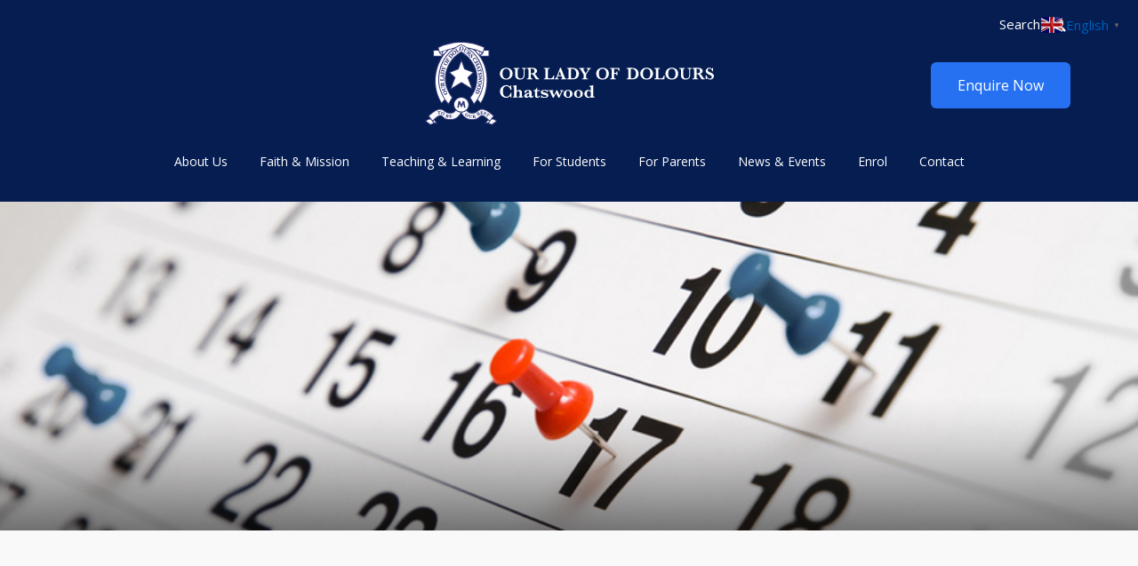

--- FILE ---
content_type: text/html; charset=UTF-8
request_url: https://www.olddbb.catholic.edu.au/event/broken-bay-north-shore-cluster-swimming-carnival-hornsby/
body_size: 12158
content:
<!DOCTYPE html>
<html lang="en-AU">

<head>
	<meta charset="UTF-8">
	<meta name="viewport" content="width=device-width, initial-scale=1">
	<meta name="format-detection" content="telephone=no">
	<link rel="profile" href="http://gmpg.org/xfn/11">
	<!-- Facebook Pixel Code -->
	<script>
		!function (f, b, e, v, n, t, s) {
			if (f.fbq) return; n = f.fbq = function () {
				n.callMethod ?
					n.callMethod.apply(n, arguments) : n.queue.push(arguments)
			};
			if (!f._fbq) f._fbq = n; n.push = n; n.loaded = !0; n.version = '2.0';
			n.queue = []; t = b.createElement(e); t.async = !0;
			t.src = v; s = b.getElementsByTagName(e)[0];
			s.parentNode.insertBefore(t, s)
		}(window, document, 'script',
			'https://connect.facebook.net/en_US/fbevents.js');
		fbq('init', '782836929256940');
		fbq('track', 'PageView');
	</script>
	<noscript><img height="1" width="1" style="display:none"
			src="https://www.facebook.com/tr?id=782836929256940&ev=PageView&noscript=1" /></noscript>
	<!-- End Facebook Pixel Code -->
	<meta name='robots' content='index, follow, max-image-preview:large, max-snippet:-1, max-video-preview:-1' />
	<style>img:is([sizes="auto" i], [sizes^="auto," i]) { contain-intrinsic-size: 3000px 1500px }</style>
	
	<!-- This site is optimized with the Yoast SEO Premium plugin v26.7 (Yoast SEO v26.7) - https://yoast.com/wordpress/plugins/seo/ -->
	<title>Broken Bay North Shore Cluster Swimming Carnival (Hornsby) - Our Lady of Dolours, Chatswood</title>
	<link rel="canonical" href="https://www.olddbb.catholic.edu.au/event/broken-bay-north-shore-cluster-swimming-carnival-hornsby/" />
	<meta property="og:locale" content="en_US" />
	<meta property="og:type" content="article" />
	<meta property="og:title" content="Broken Bay North Shore Cluster Swimming Carnival (Hornsby)" />
	<meta property="og:url" content="https://www.olddbb.catholic.edu.au/event/broken-bay-north-shore-cluster-swimming-carnival-hornsby/" />
	<meta property="og:site_name" content="Our Lady of Dolours, Chatswood" />
	<meta name="twitter:card" content="summary_large_image" />
	<script type="application/ld+json" class="yoast-schema-graph">{"@context":"https://schema.org","@graph":[{"@type":"WebPage","@id":"https://www.olddbb.catholic.edu.au/event/broken-bay-north-shore-cluster-swimming-carnival-hornsby/","url":"https://www.olddbb.catholic.edu.au/event/broken-bay-north-shore-cluster-swimming-carnival-hornsby/","name":"Broken Bay North Shore Cluster Swimming Carnival (Hornsby) - Our Lady of Dolours, Chatswood","isPartOf":{"@id":"https://www.olddbb.catholic.edu.au/#website"},"datePublished":"2017-02-21T07:34:18+00:00","breadcrumb":{"@id":"https://www.olddbb.catholic.edu.au/event/broken-bay-north-shore-cluster-swimming-carnival-hornsby/#breadcrumb"},"inLanguage":"en-AU","potentialAction":[{"@type":"ReadAction","target":["https://www.olddbb.catholic.edu.au/event/broken-bay-north-shore-cluster-swimming-carnival-hornsby/"]}]},{"@type":"BreadcrumbList","@id":"https://www.olddbb.catholic.edu.au/event/broken-bay-north-shore-cluster-swimming-carnival-hornsby/#breadcrumb","itemListElement":[{"@type":"ListItem","position":1,"name":"Home","item":"https://www.olddbb.catholic.edu.au/"},{"@type":"ListItem","position":2,"name":"Broken Bay North Shore Cluster Swimming Carnival (Hornsby)"}]},{"@type":"WebSite","@id":"https://www.olddbb.catholic.edu.au/#website","url":"https://www.olddbb.catholic.edu.au/","name":"Our Lady of Dolours, Chatswood","description":"","potentialAction":[{"@type":"SearchAction","target":{"@type":"EntryPoint","urlTemplate":"https://www.olddbb.catholic.edu.au/?s={search_term_string}"},"query-input":{"@type":"PropertyValueSpecification","valueRequired":true,"valueName":"search_term_string"}}],"inLanguage":"en-AU"}]}</script>
	<!-- / Yoast SEO Premium plugin. -->


<link rel="alternate" type="application/rss+xml" title="Our Lady of Dolours, Chatswood &raquo; Feed" href="https://www.olddbb.catholic.edu.au/feed/" />
<link rel="alternate" type="application/rss+xml" title="Our Lady of Dolours, Chatswood &raquo; Comments Feed" href="https://www.olddbb.catholic.edu.au/comments/feed/" />
<script type="text/javascript">
/* <![CDATA[ */
window._wpemojiSettings = {"baseUrl":"https:\/\/s.w.org\/images\/core\/emoji\/16.0.1\/72x72\/","ext":".png","svgUrl":"https:\/\/s.w.org\/images\/core\/emoji\/16.0.1\/svg\/","svgExt":".svg","source":{"concatemoji":"https:\/\/www.olddbb.catholic.edu.au\/wp-includes\/js\/wp-emoji-release.min.js?ver=a6ce03858f577aadb6e8389c4ff22400"}};
/*! This file is auto-generated */
!function(s,n){var o,i,e;function c(e){try{var t={supportTests:e,timestamp:(new Date).valueOf()};sessionStorage.setItem(o,JSON.stringify(t))}catch(e){}}function p(e,t,n){e.clearRect(0,0,e.canvas.width,e.canvas.height),e.fillText(t,0,0);var t=new Uint32Array(e.getImageData(0,0,e.canvas.width,e.canvas.height).data),a=(e.clearRect(0,0,e.canvas.width,e.canvas.height),e.fillText(n,0,0),new Uint32Array(e.getImageData(0,0,e.canvas.width,e.canvas.height).data));return t.every(function(e,t){return e===a[t]})}function u(e,t){e.clearRect(0,0,e.canvas.width,e.canvas.height),e.fillText(t,0,0);for(var n=e.getImageData(16,16,1,1),a=0;a<n.data.length;a++)if(0!==n.data[a])return!1;return!0}function f(e,t,n,a){switch(t){case"flag":return n(e,"\ud83c\udff3\ufe0f\u200d\u26a7\ufe0f","\ud83c\udff3\ufe0f\u200b\u26a7\ufe0f")?!1:!n(e,"\ud83c\udde8\ud83c\uddf6","\ud83c\udde8\u200b\ud83c\uddf6")&&!n(e,"\ud83c\udff4\udb40\udc67\udb40\udc62\udb40\udc65\udb40\udc6e\udb40\udc67\udb40\udc7f","\ud83c\udff4\u200b\udb40\udc67\u200b\udb40\udc62\u200b\udb40\udc65\u200b\udb40\udc6e\u200b\udb40\udc67\u200b\udb40\udc7f");case"emoji":return!a(e,"\ud83e\udedf")}return!1}function g(e,t,n,a){var r="undefined"!=typeof WorkerGlobalScope&&self instanceof WorkerGlobalScope?new OffscreenCanvas(300,150):s.createElement("canvas"),o=r.getContext("2d",{willReadFrequently:!0}),i=(o.textBaseline="top",o.font="600 32px Arial",{});return e.forEach(function(e){i[e]=t(o,e,n,a)}),i}function t(e){var t=s.createElement("script");t.src=e,t.defer=!0,s.head.appendChild(t)}"undefined"!=typeof Promise&&(o="wpEmojiSettingsSupports",i=["flag","emoji"],n.supports={everything:!0,everythingExceptFlag:!0},e=new Promise(function(e){s.addEventListener("DOMContentLoaded",e,{once:!0})}),new Promise(function(t){var n=function(){try{var e=JSON.parse(sessionStorage.getItem(o));if("object"==typeof e&&"number"==typeof e.timestamp&&(new Date).valueOf()<e.timestamp+604800&&"object"==typeof e.supportTests)return e.supportTests}catch(e){}return null}();if(!n){if("undefined"!=typeof Worker&&"undefined"!=typeof OffscreenCanvas&&"undefined"!=typeof URL&&URL.createObjectURL&&"undefined"!=typeof Blob)try{var e="postMessage("+g.toString()+"("+[JSON.stringify(i),f.toString(),p.toString(),u.toString()].join(",")+"));",a=new Blob([e],{type:"text/javascript"}),r=new Worker(URL.createObjectURL(a),{name:"wpTestEmojiSupports"});return void(r.onmessage=function(e){c(n=e.data),r.terminate(),t(n)})}catch(e){}c(n=g(i,f,p,u))}t(n)}).then(function(e){for(var t in e)n.supports[t]=e[t],n.supports.everything=n.supports.everything&&n.supports[t],"flag"!==t&&(n.supports.everythingExceptFlag=n.supports.everythingExceptFlag&&n.supports[t]);n.supports.everythingExceptFlag=n.supports.everythingExceptFlag&&!n.supports.flag,n.DOMReady=!1,n.readyCallback=function(){n.DOMReady=!0}}).then(function(){return e}).then(function(){var e;n.supports.everything||(n.readyCallback(),(e=n.source||{}).concatemoji?t(e.concatemoji):e.wpemoji&&e.twemoji&&(t(e.twemoji),t(e.wpemoji)))}))}((window,document),window._wpemojiSettings);
/* ]]> */
</script>
<style id='wp-emoji-styles-inline-css' type='text/css'>

	img.wp-smiley, img.emoji {
		display: inline !important;
		border: none !important;
		box-shadow: none !important;
		height: 1em !important;
		width: 1em !important;
		margin: 0 0.07em !important;
		vertical-align: -0.1em !important;
		background: none !important;
		padding: 0 !important;
	}
</style>
<link rel='stylesheet' id='wp-block-library-css' href='https://www.olddbb.catholic.edu.au/wp-includes/css/dist/block-library/style.min.css?ver=a6ce03858f577aadb6e8389c4ff22400' type='text/css' media='all' />
<style id='classic-theme-styles-inline-css' type='text/css'>
/*! This file is auto-generated */
.wp-block-button__link{color:#fff;background-color:#32373c;border-radius:9999px;box-shadow:none;text-decoration:none;padding:calc(.667em + 2px) calc(1.333em + 2px);font-size:1.125em}.wp-block-file__button{background:#32373c;color:#fff;text-decoration:none}
</style>
<style id='global-styles-inline-css' type='text/css'>
:root{--wp--preset--aspect-ratio--square: 1;--wp--preset--aspect-ratio--4-3: 4/3;--wp--preset--aspect-ratio--3-4: 3/4;--wp--preset--aspect-ratio--3-2: 3/2;--wp--preset--aspect-ratio--2-3: 2/3;--wp--preset--aspect-ratio--16-9: 16/9;--wp--preset--aspect-ratio--9-16: 9/16;--wp--preset--color--black: #000000;--wp--preset--color--cyan-bluish-gray: #abb8c3;--wp--preset--color--white: #ffffff;--wp--preset--color--pale-pink: #f78da7;--wp--preset--color--vivid-red: #cf2e2e;--wp--preset--color--luminous-vivid-orange: #ff6900;--wp--preset--color--luminous-vivid-amber: #fcb900;--wp--preset--color--light-green-cyan: #7bdcb5;--wp--preset--color--vivid-green-cyan: #00d084;--wp--preset--color--pale-cyan-blue: #8ed1fc;--wp--preset--color--vivid-cyan-blue: #0693e3;--wp--preset--color--vivid-purple: #9b51e0;--wp--preset--gradient--vivid-cyan-blue-to-vivid-purple: linear-gradient(135deg,rgba(6,147,227,1) 0%,rgb(155,81,224) 100%);--wp--preset--gradient--light-green-cyan-to-vivid-green-cyan: linear-gradient(135deg,rgb(122,220,180) 0%,rgb(0,208,130) 100%);--wp--preset--gradient--luminous-vivid-amber-to-luminous-vivid-orange: linear-gradient(135deg,rgba(252,185,0,1) 0%,rgba(255,105,0,1) 100%);--wp--preset--gradient--luminous-vivid-orange-to-vivid-red: linear-gradient(135deg,rgba(255,105,0,1) 0%,rgb(207,46,46) 100%);--wp--preset--gradient--very-light-gray-to-cyan-bluish-gray: linear-gradient(135deg,rgb(238,238,238) 0%,rgb(169,184,195) 100%);--wp--preset--gradient--cool-to-warm-spectrum: linear-gradient(135deg,rgb(74,234,220) 0%,rgb(151,120,209) 20%,rgb(207,42,186) 40%,rgb(238,44,130) 60%,rgb(251,105,98) 80%,rgb(254,248,76) 100%);--wp--preset--gradient--blush-light-purple: linear-gradient(135deg,rgb(255,206,236) 0%,rgb(152,150,240) 100%);--wp--preset--gradient--blush-bordeaux: linear-gradient(135deg,rgb(254,205,165) 0%,rgb(254,45,45) 50%,rgb(107,0,62) 100%);--wp--preset--gradient--luminous-dusk: linear-gradient(135deg,rgb(255,203,112) 0%,rgb(199,81,192) 50%,rgb(65,88,208) 100%);--wp--preset--gradient--pale-ocean: linear-gradient(135deg,rgb(255,245,203) 0%,rgb(182,227,212) 50%,rgb(51,167,181) 100%);--wp--preset--gradient--electric-grass: linear-gradient(135deg,rgb(202,248,128) 0%,rgb(113,206,126) 100%);--wp--preset--gradient--midnight: linear-gradient(135deg,rgb(2,3,129) 0%,rgb(40,116,252) 100%);--wp--preset--font-size--small: 13px;--wp--preset--font-size--medium: 20px;--wp--preset--font-size--large: 36px;--wp--preset--font-size--x-large: 42px;--wp--preset--spacing--20: 0.44rem;--wp--preset--spacing--30: 0.67rem;--wp--preset--spacing--40: 1rem;--wp--preset--spacing--50: 1.5rem;--wp--preset--spacing--60: 2.25rem;--wp--preset--spacing--70: 3.38rem;--wp--preset--spacing--80: 5.06rem;--wp--preset--shadow--natural: 6px 6px 9px rgba(0, 0, 0, 0.2);--wp--preset--shadow--deep: 12px 12px 50px rgba(0, 0, 0, 0.4);--wp--preset--shadow--sharp: 6px 6px 0px rgba(0, 0, 0, 0.2);--wp--preset--shadow--outlined: 6px 6px 0px -3px rgba(255, 255, 255, 1), 6px 6px rgba(0, 0, 0, 1);--wp--preset--shadow--crisp: 6px 6px 0px rgba(0, 0, 0, 1);}:where(.is-layout-flex){gap: 0.5em;}:where(.is-layout-grid){gap: 0.5em;}body .is-layout-flex{display: flex;}.is-layout-flex{flex-wrap: wrap;align-items: center;}.is-layout-flex > :is(*, div){margin: 0;}body .is-layout-grid{display: grid;}.is-layout-grid > :is(*, div){margin: 0;}:where(.wp-block-columns.is-layout-flex){gap: 2em;}:where(.wp-block-columns.is-layout-grid){gap: 2em;}:where(.wp-block-post-template.is-layout-flex){gap: 1.25em;}:where(.wp-block-post-template.is-layout-grid){gap: 1.25em;}.has-black-color{color: var(--wp--preset--color--black) !important;}.has-cyan-bluish-gray-color{color: var(--wp--preset--color--cyan-bluish-gray) !important;}.has-white-color{color: var(--wp--preset--color--white) !important;}.has-pale-pink-color{color: var(--wp--preset--color--pale-pink) !important;}.has-vivid-red-color{color: var(--wp--preset--color--vivid-red) !important;}.has-luminous-vivid-orange-color{color: var(--wp--preset--color--luminous-vivid-orange) !important;}.has-luminous-vivid-amber-color{color: var(--wp--preset--color--luminous-vivid-amber) !important;}.has-light-green-cyan-color{color: var(--wp--preset--color--light-green-cyan) !important;}.has-vivid-green-cyan-color{color: var(--wp--preset--color--vivid-green-cyan) !important;}.has-pale-cyan-blue-color{color: var(--wp--preset--color--pale-cyan-blue) !important;}.has-vivid-cyan-blue-color{color: var(--wp--preset--color--vivid-cyan-blue) !important;}.has-vivid-purple-color{color: var(--wp--preset--color--vivid-purple) !important;}.has-black-background-color{background-color: var(--wp--preset--color--black) !important;}.has-cyan-bluish-gray-background-color{background-color: var(--wp--preset--color--cyan-bluish-gray) !important;}.has-white-background-color{background-color: var(--wp--preset--color--white) !important;}.has-pale-pink-background-color{background-color: var(--wp--preset--color--pale-pink) !important;}.has-vivid-red-background-color{background-color: var(--wp--preset--color--vivid-red) !important;}.has-luminous-vivid-orange-background-color{background-color: var(--wp--preset--color--luminous-vivid-orange) !important;}.has-luminous-vivid-amber-background-color{background-color: var(--wp--preset--color--luminous-vivid-amber) !important;}.has-light-green-cyan-background-color{background-color: var(--wp--preset--color--light-green-cyan) !important;}.has-vivid-green-cyan-background-color{background-color: var(--wp--preset--color--vivid-green-cyan) !important;}.has-pale-cyan-blue-background-color{background-color: var(--wp--preset--color--pale-cyan-blue) !important;}.has-vivid-cyan-blue-background-color{background-color: var(--wp--preset--color--vivid-cyan-blue) !important;}.has-vivid-purple-background-color{background-color: var(--wp--preset--color--vivid-purple) !important;}.has-black-border-color{border-color: var(--wp--preset--color--black) !important;}.has-cyan-bluish-gray-border-color{border-color: var(--wp--preset--color--cyan-bluish-gray) !important;}.has-white-border-color{border-color: var(--wp--preset--color--white) !important;}.has-pale-pink-border-color{border-color: var(--wp--preset--color--pale-pink) !important;}.has-vivid-red-border-color{border-color: var(--wp--preset--color--vivid-red) !important;}.has-luminous-vivid-orange-border-color{border-color: var(--wp--preset--color--luminous-vivid-orange) !important;}.has-luminous-vivid-amber-border-color{border-color: var(--wp--preset--color--luminous-vivid-amber) !important;}.has-light-green-cyan-border-color{border-color: var(--wp--preset--color--light-green-cyan) !important;}.has-vivid-green-cyan-border-color{border-color: var(--wp--preset--color--vivid-green-cyan) !important;}.has-pale-cyan-blue-border-color{border-color: var(--wp--preset--color--pale-cyan-blue) !important;}.has-vivid-cyan-blue-border-color{border-color: var(--wp--preset--color--vivid-cyan-blue) !important;}.has-vivid-purple-border-color{border-color: var(--wp--preset--color--vivid-purple) !important;}.has-vivid-cyan-blue-to-vivid-purple-gradient-background{background: var(--wp--preset--gradient--vivid-cyan-blue-to-vivid-purple) !important;}.has-light-green-cyan-to-vivid-green-cyan-gradient-background{background: var(--wp--preset--gradient--light-green-cyan-to-vivid-green-cyan) !important;}.has-luminous-vivid-amber-to-luminous-vivid-orange-gradient-background{background: var(--wp--preset--gradient--luminous-vivid-amber-to-luminous-vivid-orange) !important;}.has-luminous-vivid-orange-to-vivid-red-gradient-background{background: var(--wp--preset--gradient--luminous-vivid-orange-to-vivid-red) !important;}.has-very-light-gray-to-cyan-bluish-gray-gradient-background{background: var(--wp--preset--gradient--very-light-gray-to-cyan-bluish-gray) !important;}.has-cool-to-warm-spectrum-gradient-background{background: var(--wp--preset--gradient--cool-to-warm-spectrum) !important;}.has-blush-light-purple-gradient-background{background: var(--wp--preset--gradient--blush-light-purple) !important;}.has-blush-bordeaux-gradient-background{background: var(--wp--preset--gradient--blush-bordeaux) !important;}.has-luminous-dusk-gradient-background{background: var(--wp--preset--gradient--luminous-dusk) !important;}.has-pale-ocean-gradient-background{background: var(--wp--preset--gradient--pale-ocean) !important;}.has-electric-grass-gradient-background{background: var(--wp--preset--gradient--electric-grass) !important;}.has-midnight-gradient-background{background: var(--wp--preset--gradient--midnight) !important;}.has-small-font-size{font-size: var(--wp--preset--font-size--small) !important;}.has-medium-font-size{font-size: var(--wp--preset--font-size--medium) !important;}.has-large-font-size{font-size: var(--wp--preset--font-size--large) !important;}.has-x-large-font-size{font-size: var(--wp--preset--font-size--x-large) !important;}
:where(.wp-block-post-template.is-layout-flex){gap: 1.25em;}:where(.wp-block-post-template.is-layout-grid){gap: 1.25em;}
:where(.wp-block-columns.is-layout-flex){gap: 2em;}:where(.wp-block-columns.is-layout-grid){gap: 2em;}
:root :where(.wp-block-pullquote){font-size: 1.5em;line-height: 1.6;}
</style>
<link rel='stylesheet' id='contact-form-7-css' href='https://www.olddbb.catholic.edu.au/wp-content/plugins/contact-form-7/includes/css/styles.css?ver=6.1.4' type='text/css' media='all' />
<style id='contact-form-7-inline-css' type='text/css'>
.wpcf7 .wpcf7-recaptcha iframe {margin-bottom: 0;}.wpcf7 .wpcf7-recaptcha[data-align="center"] > div {margin: 0 auto;}.wpcf7 .wpcf7-recaptcha[data-align="right"] > div {margin: 0 0 0 auto;}
</style>
<link rel='stylesheet' id='origin-style-css' href='https://www.olddbb.catholic.edu.au/wp-content/themes/vcsws-a/assets/css/style.css?ver=20151215' type='text/css' media='all' />
<script type="text/javascript" src="https://www.olddbb.catholic.edu.au/wp-includes/js/jquery/jquery.min.js?ver=3.7.1" id="jquery-core-js"></script>
<script type="text/javascript" src="https://www.olddbb.catholic.edu.au/wp-includes/js/jquery/jquery-migrate.min.js?ver=3.4.1" id="jquery-migrate-js"></script>
<script type="text/javascript" src="https://www.olddbb.catholic.edu.au/wp-content/themes/vcsws-a/assets/js/calendar.js?ver=20151215" id="calendar-js"></script>
<link rel="https://api.w.org/" href="https://www.olddbb.catholic.edu.au/wp-json/" /><link rel="alternate" title="JSON" type="application/json" href="https://www.olddbb.catholic.edu.au/wp-json/wp/v2/event/914" /><link rel="EditURI" type="application/rsd+xml" title="RSD" href="https://www.olddbb.catholic.edu.au/xmlrpc.php?rsd" />

<link rel='shortlink' href='https://www.olddbb.catholic.edu.au/?p=914' />
<link rel="alternate" title="oEmbed (JSON)" type="application/json+oembed" href="https://www.olddbb.catholic.edu.au/wp-json/oembed/1.0/embed?url=https%3A%2F%2Fwww.olddbb.catholic.edu.au%2Fevent%2Fbroken-bay-north-shore-cluster-swimming-carnival-hornsby%2F" />
<link rel="alternate" title="oEmbed (XML)" type="text/xml+oembed" href="https://www.olddbb.catholic.edu.au/wp-json/oembed/1.0/embed?url=https%3A%2F%2Fwww.olddbb.catholic.edu.au%2Fevent%2Fbroken-bay-north-shore-cluster-swimming-carnival-hornsby%2F&#038;format=xml" />
<script type="text/javascript">
(function(url){
	if(/(?:Chrome\/26\.0\.1410\.63 Safari\/537\.31|WordfenceTestMonBot)/.test(navigator.userAgent)){ return; }
	var addEvent = function(evt, handler) {
		if (window.addEventListener) {
			document.addEventListener(evt, handler, false);
		} else if (window.attachEvent) {
			document.attachEvent('on' + evt, handler);
		}
	};
	var removeEvent = function(evt, handler) {
		if (window.removeEventListener) {
			document.removeEventListener(evt, handler, false);
		} else if (window.detachEvent) {
			document.detachEvent('on' + evt, handler);
		}
	};
	var evts = 'contextmenu dblclick drag dragend dragenter dragleave dragover dragstart drop keydown keypress keyup mousedown mousemove mouseout mouseover mouseup mousewheel scroll'.split(' ');
	var logHuman = function() {
		if (window.wfLogHumanRan) { return; }
		window.wfLogHumanRan = true;
		var wfscr = document.createElement('script');
		wfscr.type = 'text/javascript';
		wfscr.async = true;
		wfscr.src = url + '&r=' + Math.random();
		(document.getElementsByTagName('head')[0]||document.getElementsByTagName('body')[0]).appendChild(wfscr);
		for (var i = 0; i < evts.length; i++) {
			removeEvent(evts[i], logHuman);
		}
	};
	for (var i = 0; i < evts.length; i++) {
		addEvent(evts[i], logHuman);
	}
})('//www.olddbb.catholic.edu.au/?wordfence_lh=1&hid=1D26361BB2FB3F0730E45364B181F6E2');
</script>      <!-- Global site tag (gtag.js) - Google Analytics -->
      <script async src="https://www.googletagmanager.com/gtag/js?id=G-QKLNSJ24KW"></script>
      <script>
        window.dataLayer = window.dataLayer || [];
        function gtag(){dataLayer.push(arguments);}
        gtag('js', new Date());
        gtag('config', 'G-QKLNSJ24KW');
      </script>
<style type="text/css">.recentcomments a{display:inline !important;padding:0 !important;margin:0 !important;}</style><link rel="icon" href="https://www.olddbb.catholic.edu.au/wp-content/uploads/2018/05/cropped-Screen-Shot-2018-05-11-at-9.40.58-am-32x32.png" sizes="32x32" />
<link rel="icon" href="https://www.olddbb.catholic.edu.au/wp-content/uploads/2018/05/cropped-Screen-Shot-2018-05-11-at-9.40.58-am-192x192.png" sizes="192x192" />
<link rel="apple-touch-icon" href="https://www.olddbb.catholic.edu.au/wp-content/uploads/2018/05/cropped-Screen-Shot-2018-05-11-at-9.40.58-am-180x180.png" />
<meta name="msapplication-TileImage" content="https://www.olddbb.catholic.edu.au/wp-content/uploads/2018/05/cropped-Screen-Shot-2018-05-11-at-9.40.58-am-270x270.png" />
		<style type="text/css" id="wp-custom-css">
			

.site-branding{
	border:none;
}
.main-navigation .logo img{
	bottom:36px;
}

.site-footer .footer__info .footer__logo img{
	max-width:240px;
}
.newsletters-wrapper p{
	display:none;
}


@media (min-width: 1024px){
	.calendar article{
	width: calc(75% - 35px);
    margin-left: 20px;
    float: right;
    padding-top: 40px;
    margin-bottom: 40px;
}
}

@media (max-width: 1023px){
	.calendar article{
	padding:0 20px;
}
}



.site-footer .footer__contact header .footer__social-icons{
	float:right;
}
.site-footer .footer__contact header .footer__social-icons a{
/* 	color: #ffed00; */
    font-size: 20px;
    display: inline-block;

    transition: all 0.3s;
}


#gtranslate_wrapper{
	top: 16px !important;
  right: 20px !important;
}
a.glink span{
/* 	color:white; */
}

@media (min-width: 1024px) and (max-width: 1400px){
	
#gtranslate_wrapper {
    top:16px !important;
    right: 20% !important;
}
}


@media  (max-width: 1023px){
	
	
	.gt_white_content{

    top: 15% !important;
    left: 0 !important;
    width: 100vw !important;
 		margin:auto !important;
	}
	.glink span{
		display:none !important;
	}
	#gtranslate_wrapper {
    top: 73px !important;
    right: 73px !important;
}
}

#gtranslate_wrapper{
	position:absolute !important;
}

#gtranslate_wrapper >a{
	color:white;
}

.switcher-popup span{
	color:white !important;
}

.single-post .banner_title{
	display:none;
}

.footer-icon-link{
	margin-bottom: 10px;
}
.footer-icon-link::after{
	clear: both;
	display: table;
    content: '';
}
.footer-icon-link .left{
	float:left;
	width:35px;
}

.footer-icon-link .left img{
	float:left;
	width:35px;
	height:58px;
}

.footer-icon-link .right{
	float:right;
	width:calc(100% - 45px);
	text-align:left;
	margin-top:8px;
}

.site-footer .footer__follow-us header{
	margin-bottom:0;
}




.site-header .main-navigation ul.primary-menu li.menu-item{
	position:relative;
}

.main-navigation ul.primary-menu{
	margin-top:15px;
}
.main-navigation ul.primary-menu li.menu-item .sub-menu{
	display:none;
    position: absolute;
    left: 0;
    top: 100%;
    z-index: 10;
    background: #051d51;
    text-align: left;
    min-width: 159px;
    padding: 10px;
	padding-top:15px;
	border-radius:5px;
	border-left: 3px solid #fbcd00;
/* 	border-top: 3px solid #ffd600; */
}

.main-navigation ul.primary-menu li.menu-item .sub-menu li{
	width: auto !important;
}
.main-navigation ul.primary-menu li.menu-item .sub-menu li a{
	font-size:14px;
}
.main-navigation ul.primary-menu .menu-item:hover .sub-menu{
	display:block;
}

.site-header .main-navigation ul.primary-menu li.menu-item .sub-menu a{
	padding: 5px 2px;
}
@media (max-width: 1023px){
	.site-header .main-navigation ul.primary-menu li.focus .sub-menu{
		display:block !important;
	}
	.site-header .main-navigation ul.primary-menu li.menu-item .sub-menu{
		position:relative;
		text-align:center;
		border-top: 3px solid #f9e037;
		border-bottom: 3px solid #f9e037;
		border-left: none;
		top:0;
	}
}
.site-header .main-navigation ul.primary-menu li.menu-item{
	padding:0 11px;
}

.main-navigation ul.primary-menu li.menu-item .sub-menu li{
	margin-left: 0;
	padding-left:0;
}



/*Open day*/
#open-day {
	position: absolute;
	top: 70px;
	right: 36px;
	z-index: 1;
	background:#fbcd00;
	color: #222;

}

#open-day:hover {
	background: #fbcd00cc;
}

@media (max-width:1023px) {
	#open-day {
		right: auto;
		top: 93px;
		left: 20px;
		font-size: 12px;
		padding: 10px 12px;
	}


	#search {
		display: none;
	}

	.search-block {
		overflow: visible;
		z-index: 1;
	}

	.search-form {
		position: relative;
		top: 26px;
		left:15px;

	}

	.search-form button {
		font-size: 24px;
	}

	.site-branding {
		border-bottom: none;

	}

	.main-navigation .logo img {
		width: 240px !important;
		margin-left: 0 !important;
	}

	.site-header .logo {
		text-align: left;
		position: relative;
		bottom: 30px;
		left: 20px;
		display:inline-block;

	}
.gt_switcher_wrapper{
		right:25px !important;
		top:8px !important;
	}

}


@media (max-width:767px) {
	
		.site-header .logo {

		bottom: 45px;

	}
	
	
}
		</style>
		
</head>

<body class="wp-singular event-template-default single single-event postid-914 wp-theme-vcsws-a">
	<div id="page" class="site">
		<a class="skip-link screen-reader-text" href="#content">Skip to content</a>
				<header id="masthead" class="site-header " role="banner">
			<div class="site-branding">
				<div class="main-wrapper search-block-wrapper">
					<div class="search-block">
						<div class="search-form-mobile">
  <i class="fa fa-search" aria-hidden="true"></i>
</div>
<form class="search-form" action="https://www.olddbb.catholic.edu.au/" method="get">
    <input type="text" name="s" id="search" value="" placeholder="Search" />
    <button type="submit" name="button"><i class="fa fa-search" aria-hidden="true"></i></button>
</form>
					</div>
											<a style="color:#ffffff; background-color:#2671f2"
							id="open-day" href="https://forms.office.com/pages/responsepage.aspx?id=6TdW9-zmC0maab_Nfg2vr8ivOAllxtdLrAhKZ5vSezdUNExOQ1oxQkNTR1g2MUpYSzNDOE9SUllBOS4u"
							target="_blank"
							class="btn">Enquire Now</a>
						
				</div>
			</div>

			<nav id="site-navigation" class="main-navigation" role="navigation">
				<div class="main-wrapper">
					<button class="menu-toggle hamburger hamburger--squeeze" aria-controls="primary-menu"
						aria-expanded="false">
						<span class="hamburger-box">
							<span class="hamburger-inner"></span>
						</span>
					</button>
					<div class="logo">
													<p class="site-title"><a href="https://www.olddbb.catholic.edu.au/" rel="home"><img
										src="https://www.olddbb.catholic.edu.au/wp-content/uploads/2018/04/Asset-31.svg"
										alt="Our Lady of Dolours, Chatswood"></a></p>
											</div>
					<ul id="menu-main_menu" class="primary-menu"><li id="menu-item-56" class="menu-item menu-item-type-post_type menu-item-object-page menu-item-has-children menu-item-56"><a href="https://www.olddbb.catholic.edu.au/our-school/">About Us</a>
<ul class="sub-menu">
	<li id="menu-item-2356" class="menu-item menu-item-type-post_type menu-item-object-page menu-item-2356"><a href="https://www.olddbb.catholic.edu.au/our-school/a-message-from-our-principal/">Our School</a></li>
	<li id="menu-item-2357" class="menu-item menu-item-type-post_type menu-item-object-page menu-item-2357"><a href="https://www.olddbb.catholic.edu.au/our-school/school-tour-video/">Principal&#8217;s Message (including school tour)</a></li>
	<li id="menu-item-2358" class="menu-item menu-item-type-post_type menu-item-object-page menu-item-2358"><a href="https://www.olddbb.catholic.edu.au/our-school/location-and-transport/">Location and Transport</a></li>
	<li id="menu-item-2359" class="menu-item menu-item-type-post_type menu-item-object-page menu-item-2359"><a href="https://www.olddbb.catholic.edu.au/our-school/term-dates/">Term Dates</a></li>
	<li id="menu-item-2360" class="menu-item menu-item-type-post_type menu-item-object-page menu-item-2360"><a href="https://www.olddbb.catholic.edu.au/our-school/outside-school-hours-care-oshc/">Outside School Hours Care (OSHC)</a></li>
	<li id="menu-item-2361" class="menu-item menu-item-type-post_type menu-item-object-page menu-item-2361"><a href="https://www.olddbb.catholic.edu.au/our-school/school-song/">School Prayer &#038; School Song</a></li>
	<li id="menu-item-2362" class="menu-item menu-item-type-post_type menu-item-object-page menu-item-2362"><a href="https://www.olddbb.catholic.edu.au/our-school/after-school-dismissal-procedures/">Arrival and After School Dismissal</a></li>
	<li id="menu-item-2364" class="menu-item menu-item-type-post_type menu-item-object-page menu-item-2364"><a href="https://www.olddbb.catholic.edu.au/our-school/annual-school-report/">Annual School Report</a></li>
	<li id="menu-item-3159" class="menu-item menu-item-type-post_type menu-item-object-page menu-item-3159"><a href="https://www.olddbb.catholic.edu.au/our-school/policies/">Policies, Guidelines and Forms</a></li>
</ul>
</li>
<li id="menu-item-59" class="menu-item menu-item-type-post_type menu-item-object-page menu-item-has-children menu-item-59"><a href="https://www.olddbb.catholic.edu.au/faith-mission/">Faith &#038; Mission</a>
<ul class="sub-menu">
	<li id="menu-item-2365" class="menu-item menu-item-type-post_type menu-item-object-page menu-item-2365"><a href="https://www.olddbb.catholic.edu.au/faith-mission/our-parish/">Our Parish</a></li>
	<li id="menu-item-2366" class="menu-item menu-item-type-post_type menu-item-object-page menu-item-2366"><a href="https://www.olddbb.catholic.edu.au/faith-mission/catholic-heritage/">Our Patroness and founders (History of Our Lady of Dolours, Sisters of Mercy, Catherine McAuley)</a></li>
	<li id="menu-item-2367" class="menu-item menu-item-type-post_type menu-item-object-page menu-item-2367"><a href="https://www.olddbb.catholic.edu.au/faith-mission/school-prayer/">School Prayer</a></li>
	<li id="menu-item-2368" class="menu-item menu-item-type-post_type menu-item-object-page menu-item-2368"><a href="https://www.olddbb.catholic.edu.au/faith-mission/mission-statement/">Vision and Mission Statement</a></li>
</ul>
</li>
<li id="menu-item-57" class="menu-item menu-item-type-post_type menu-item-object-page menu-item-has-children menu-item-57"><a href="https://www.olddbb.catholic.edu.au/teaching-learning/">Teaching &#038; Learning</a>
<ul class="sub-menu">
	<li id="menu-item-2353" class="menu-item menu-item-type-post_type menu-item-object-page menu-item-2353"><a href="https://www.olddbb.catholic.edu.au/teaching-learning/special-learning-needs/">Diverse Learning and Wellbeing</a></li>
	<li id="menu-item-2369" class="menu-item menu-item-type-post_type menu-item-object-page menu-item-2369"><a href="https://www.olddbb.catholic.edu.au/teaching-learning/curriculum/">English as an Additional Language or Dialect (EAL/D)</a></li>
	<li id="menu-item-2370" class="menu-item menu-item-type-post_type menu-item-object-page menu-item-2370"><a href="https://www.olddbb.catholic.edu.au/teaching-learning/pdhpe/">High Potential and Gifted Education</a></li>
	<li id="menu-item-2371" class="menu-item menu-item-type-post_type menu-item-object-page menu-item-2371"><a href="https://www.olddbb.catholic.edu.au/teaching-learning/religious-education/">Religious Education</a></li>
	<li id="menu-item-2372" class="menu-item menu-item-type-post_type menu-item-object-page menu-item-2372"><a href="https://www.olddbb.catholic.edu.au/teaching-learning/english/">Curriculum (KLA&#8217;s, Diverse Learning and Extra Curricular)</a></li>
	<li id="menu-item-2373" class="menu-item menu-item-type-post_type menu-item-object-page menu-item-2373"><a href="https://www.olddbb.catholic.edu.au/teaching-learning/mathematics/">Digital Technologies</a></li>
	<li id="menu-item-2374" class="menu-item menu-item-type-post_type menu-item-object-page menu-item-2374"><a href="https://www.olddbb.catholic.edu.au/teaching-learning/science-technology/">STEM (Science, Technology, Engineering and Mathematics)</a></li>
	<li id="menu-item-2375" class="menu-item menu-item-type-post_type menu-item-object-page menu-item-2375"><a href="https://www.olddbb.catholic.edu.au/teaching-learning/hsie/">Library</a></li>
	<li id="menu-item-2376" class="menu-item menu-item-type-post_type menu-item-object-page menu-item-2376"><a href="https://www.olddbb.catholic.edu.au/teaching-learning/creative-arts/">School Musical (Creative Arts Festival)</a></li>
	<li id="menu-item-2377" class="menu-item menu-item-type-post_type menu-item-object-page menu-item-2377"><a href="https://www.olddbb.catholic.edu.au/teaching-learning/iclt/">OLD-TV</a></li>
	<li id="menu-item-2378" class="menu-item menu-item-type-post_type menu-item-object-page menu-item-2378"><a href="https://www.olddbb.catholic.edu.au/teaching-learning/extra-curricular/">Annual Christmas Festa</a></li>
	<li id="menu-item-2379" class="menu-item menu-item-type-post_type menu-item-object-page menu-item-2379"><a href="https://www.olddbb.catholic.edu.au/teaching-learning/excursions-and-incursions/">Excursions and Incursions</a></li>
</ul>
</li>
<li id="menu-item-58" class="menu-item menu-item-type-post_type menu-item-object-page menu-item-has-children menu-item-58"><a href="https://www.olddbb.catholic.edu.au/student-wellbeing/">For Students</a>
<ul class="sub-menu">
	<li id="menu-item-2380" class="menu-item menu-item-type-post_type menu-item-object-page menu-item-2380"><a href="https://www.olddbb.catholic.edu.au/student-wellbeing/pastoral-care/">Our Learning</a></li>
</ul>
</li>
<li id="menu-item-60" class="menu-item menu-item-type-post_type menu-item-object-page menu-item-has-children menu-item-60"><a href="https://www.olddbb.catholic.edu.au/school-community/">For Parents</a>
<ul class="sub-menu">
	<li id="menu-item-2381" class="menu-item menu-item-type-post_type menu-item-object-page menu-item-2381"><a href="https://www.olddbb.catholic.edu.au/school-community/parents-and-friends/">Parent Involvement</a></li>
	<li id="menu-item-2382" class="menu-item menu-item-type-post_type menu-item-object-page menu-item-2382"><a href="https://www.olddbb.catholic.edu.au/school-community/class-parents/">Parent forms and resources</a></li>
	<li id="menu-item-2383" class="menu-item menu-item-type-post_type menu-item-object-page menu-item-2383"><a href="https://www.olddbb.catholic.edu.au/school-community/advisory-board/">Uniforms</a></li>
	<li id="menu-item-2384" class="menu-item menu-item-type-post_type menu-item-object-page menu-item-2384"><a href="https://www.olddbb.catholic.edu.au/school-community/canteen/">Canteen</a></li>
	<li id="menu-item-2385" class="menu-item menu-item-type-post_type menu-item-object-page menu-item-2385"><a href="https://www.olddbb.catholic.edu.au/school-community/qkr-app-orders-and-payments/">Qkr App orders and Payments</a></li>
</ul>
</li>
<li id="menu-item-61" class="menu-item menu-item-type-post_type menu-item-object-page menu-item-has-children menu-item-61"><a href="https://www.olddbb.catholic.edu.au/news-events/">News &#038; Events</a>
<ul class="sub-menu">
	<li id="menu-item-2386" class="menu-item menu-item-type-post_type menu-item-object-page current_page_parent menu-item-2386"><a href="https://www.olddbb.catholic.edu.au/news-events/latest-news/">Latest News</a></li>
	<li id="menu-item-2387" class="menu-item menu-item-type-post_type menu-item-object-page menu-item-2387"><a href="https://www.olddbb.catholic.edu.au/news-events/newsletters/">Newsletters</a></li>
	<li id="menu-item-2388" class="menu-item menu-item-type-post_type menu-item-object-page menu-item-2388"><a href="https://www.olddbb.catholic.edu.au/news-events/calendar/">Calendar</a></li>
	<li id="menu-item-2389" class="menu-item menu-item-type-post_type menu-item-object-page menu-item-2389"><a href="https://www.olddbb.catholic.edu.au/news-events/term-dates/">Term Dates</a></li>
</ul>
</li>
<li id="menu-item-62" class="menu-item menu-item-type-post_type menu-item-object-page menu-item-has-children menu-item-62"><a href="https://www.olddbb.catholic.edu.au/enrolment-contacts/">Enrol</a>
<ul class="sub-menu">
	<li id="menu-item-3056" class="menu-item menu-item-type-post_type menu-item-object-page menu-item-3056"><a href="https://www.olddbb.catholic.edu.au/enrolment-contacts/3046-2/">Enrol</a></li>
	<li id="menu-item-3055" class="menu-item menu-item-type-post_type menu-item-object-page menu-item-3055"><a href="https://www.olddbb.catholic.edu.au/enrolment-contacts/see-our-school-in-action/">OPEN DAY 2026 &#8211; See our school in action</a></li>
	<li id="menu-item-2390" class="menu-item menu-item-type-post_type menu-item-object-page menu-item-2390"><a href="https://www.olddbb.catholic.edu.au/enrolment-contacts/enrolment-forms-information/">Enrolment Process</a></li>
	<li id="menu-item-3041" class="menu-item menu-item-type-post_type menu-item-object-page menu-item-3041"><a href="https://www.olddbb.catholic.edu.au/enrolment-contacts/school-fees/">School Fees</a></li>
	<li id="menu-item-3042" class="menu-item menu-item-type-post_type menu-item-object-page menu-item-3042"><a href="https://www.olddbb.catholic.edu.au/enrolment-contacts/k-12-and-beyond/">K-12 and Beyond</a></li>
	<li id="menu-item-3043" class="menu-item menu-item-type-post_type menu-item-object-page menu-item-3043"><a href="https://www.olddbb.catholic.edu.au/enrolment-contacts/frequently-asked-questions/">Frequently Asked Questions</a></li>
</ul>
</li>
<li id="menu-item-2393" class="menu-item menu-item-type-post_type menu-item-object-page menu-item-2393"><a href="https://www.olddbb.catholic.edu.au/contact-us/">Contact</a></li>
</ul>				</div>
			</nav><!-- #site-navigation -->
		</header><!-- #masthead -->

		<div id="content" class="site-content">
 	<div id="primary" class="content-area">
 		<main id="main" class="site-main" role="main">

 			<section class="header-banner">

	<header>
		<div class="banner_background" style="background-image:url('https://www.olddbb.catholic.edu.au/wp-content/uploads/2018/06/events.jpg')">
		</div>
			<div class="banner_title">
				<div class="main-wrapper">
							</div>
		</div>
	</header>

</section>
<div class="main-wrapper inner-content">
	<article id="post-914" class="main-content post-914 event type-event status-publish hentry">
		<header class="entry-header">
			<h1 class="entry-title">Broken Bay North Shore Cluster Swimming Carnival (Hornsby)</h1>		</header><!-- .entry-header -->

		<div class="entry-content">

							<p><i class="fa fa-calendar" aria-hidden="true"></i>
					07/03/2017 12:00 am											-
						00:00:00																>
						00:00:59									</p>
			
													<div class="editor-content">
									</div>
																								
									<div class="editor-content">
									</div>
																								
			<!-- Build carousel galleries -->
<script type="text/javascript">
	(function ($) {
		$(document).ready(function () {
			$('.carousel__gallery').slick({
				infinite: true,
				dots: true,
				adaptiveHeight: true,
				autoplay: true,
			});
		});
	})(jQuery);
</script>
		</div><!-- .entry-content -->

			</article><!-- #post-## -->

	<aside class="left-nav">
	<ul>
		</ul>
</aside>
</div>
 		</main><!-- #main -->
 	</div><!-- #primary -->

 
</div><!-- #content -->

<footer id="colophon" class="site-footer" role="contentinfo">
	<div class="main-wrapper">
		<div class="footer__info">
			<div class="footer__logo"><img src="https://www.olddbb.catholic.edu.au/wp-content/uploads/2018/04/Asset-31.svg"
					alt="Our Lady of Dolours, Chatswood"></div>
			94a Archer Street Chatswood NSW, Australia 2067 <br>
			

							<a class="graduation-link" href="https://www.csodbb.catholic.edu.au/schools/find-a-school/?school-zone=&school-type=2" target="_blank">
					<div class="graduation-cap-area">
						<span "graduation-title">
							View our Catholic Secondary College Directory						</span>
						<span class="graduation-cap"><img
								src="https://www.olddbb.catholic.edu.au/wp-content/uploads/2018/03/graduation-cap.png" alt="portal"></span>
					</div>
				</a>
					</div>

		<div class="footer__contact">
			<header>
				Contact Us
				<div class="footer__social-icons" style="font-size: 24px;">
																					<a href="https://www.facebook.com/Our-Lady-of-Dolours-Primary-School-Chatswood-910281002388869/"><i class="fa fa-facebook-official"
								aria-hidden="true"></i></i></a>
									</div>
			</header>
			<a href="tel:(02) 7256 2118">
									Phone:
					(02) 7256 2118<br>
							</a>
						<a href="mailto:old@dbb.catholic.edu.au">
				old@dbb.catholic.edu.au			</a>

		</div>
		<div class="footer__follow-us">
			<header>
				Important Links
			</header>
			<div class="footer__logo-group">
									<div class="footer-icon-link">
						<a href="https://www.csodbb.catholic.edu.au/" target="_blank">
							<div class="logo" style="text-align: left;">
								<img style="width:131px;text-align:left;margin-top:10px;"
									src="https://www.olddbb.catholic.edu.au/wp-content/uploads/2020/11/CSO-DBB-Logo_White.svg"
									alt="Catholic Diocese of Broken Bay">
							</div>
							<!-- <div class="right">
									<span style="color:white">Community of Catholic Schools, <br>Diocese of Broken Bay</span>
								</div> -->
						</a>
					</div>
				
									<div class="footer-icon-link">
						<a href="https://www.bbcatholic.org.au/" target="_blank">
							<div class="left">
								<img src="https://www.olddbb.catholic.edu.au/wp-content/uploads/2019/09/2019-DBB_IconOnly-01-1-1.svg"
									alt="Catholic Diocese of Broken Bay">
							</div>
							<div class="right">
								<span style="color:white">
									Catholic Diocese <br>of Broken Bay								</span>
							</div>
						</a>
					</div>
				
									<div class="footer-icon-link">
						<a href="https://olddbb-nsw.compass.education/" target="_blank">
							<div class="left">
								<img src="https://www.olddbb.catholic.edu.au/wp-content/uploads/2019/09/Compass-Icon-White-01-1.svg"
									alt="Catholic Diocese of Broken Bay">
							</div>
							<div class="right">
								<span style="color:white">
									Compass <br>School Portal								</span>
							</div>
						</a>
					</div>
				

			</div>
		</div>
		
		
		<div class="footer__sub">
			<span>Copyright
				2026				Our Lady of Dolours, Chatswood			</span>
			<ul id="menu-footer" class="footer__sub__menu"><li id="menu-item-324" class="menu-item menu-item-type-post_type menu-item-object-page menu-item-home menu-item-324"><a href="https://www.olddbb.catholic.edu.au/">Home</a></li>
<li id="menu-item-325" class="menu-item menu-item-type-custom menu-item-object-custom menu-item-325"><a href="https://www.olddbb.catholic.edu.au/wp-admin/">Login</a></li>
</ul>			<div class="frayneworklogo"><span
					style="font-size: 14px;position:relative;margin-right: 8px;bottom: 10px;color:white;">Designed
					by</span><a href="https://www.carterandco-creative.com.au" target="_blank"><img style="height:30px;"
						src="https://www.olddbb.catholic.edu.au/wp-content/themes/vcsws-a/assets/img/ccc-logo-white.svg"
						alt="Carter & Co. CREATIVE"></a></div>
		</div>
	</div>
</footer><!-- #colophon -->
</div><!-- #page -->

<script type="speculationrules">
{"prefetch":[{"source":"document","where":{"and":[{"href_matches":"\/*"},{"not":{"href_matches":["\/wp-*.php","\/wp-admin\/*","\/wp-content\/uploads\/*","\/wp-content\/*","\/wp-content\/plugins\/*","\/wp-content\/themes\/vcsws-a\/*","\/*\\?(.+)"]}},{"not":{"selector_matches":"a[rel~=\"nofollow\"]"}},{"not":{"selector_matches":".no-prefetch, .no-prefetch a"}}]},"eagerness":"conservative"}]}
</script>
<div class="gtranslate_wrapper" id="gt-wrapper-53705353"></div><script type="text/javascript" src="https://www.olddbb.catholic.edu.au/wp-includes/js/dist/hooks.min.js?ver=4d63a3d491d11ffd8ac6" id="wp-hooks-js"></script>
<script type="text/javascript" src="https://www.olddbb.catholic.edu.au/wp-includes/js/dist/i18n.min.js?ver=5e580eb46a90c2b997e6" id="wp-i18n-js"></script>
<script type="text/javascript" id="wp-i18n-js-after">
/* <![CDATA[ */
wp.i18n.setLocaleData( { 'text direction\u0004ltr': [ 'ltr' ] } );
/* ]]> */
</script>
<script type="text/javascript" src="https://www.olddbb.catholic.edu.au/wp-content/plugins/contact-form-7/includes/swv/js/index.js?ver=6.1.4" id="swv-js"></script>
<script type="text/javascript" id="contact-form-7-js-before">
/* <![CDATA[ */
var wpcf7 = {
    "api": {
        "root": "https:\/\/www.olddbb.catholic.edu.au\/wp-json\/",
        "namespace": "contact-form-7\/v1"
    }
};
/* ]]> */
</script>
<script type="text/javascript" src="https://www.olddbb.catholic.edu.au/wp-content/plugins/contact-form-7/includes/js/index.js?ver=6.1.4" id="contact-form-7-js"></script>
<script type="text/javascript" src="https://www.olddbb.catholic.edu.au/wp-content/themes/vcsws-a/assets/js/navigation.js?ver=20151215" id="origin-navigation-js"></script>
<script type="text/javascript" src="https://www.olddbb.catholic.edu.au/wp-content/themes/vcsws-a/assets/js/skip-link-focus-fix.js?ver=20151215" id="origin-skip-link-focus-fix-js"></script>
<script type="text/javascript" src="https://www.olddbb.catholic.edu.au/wp-content/themes/vcsws-a/assets/js/slick.min.js?ver=20151215" id="slick-js"></script>
<script type="text/javascript" src="https://www.olddbb.catholic.edu.au/wp-content/themes/vcsws-a/assets/js/accordion-tabs.js?ver=20151215" id="accordion-tabs-js"></script>
<script type="text/javascript" src="https://www.olddbb.catholic.edu.au/wp-content/themes/vcsws-a/assets/js/svg-fill.js?ver=20151215" id="svg-fill-js"></script>
<script type="text/javascript" src="https://www.olddbb.catholic.edu.au/wp-content/themes/vcsws-a/assets/js/search.js?ver=20151215" id="search-js"></script>
<script type="text/javascript" src="https://www.olddbb.catholic.edu.au/wp-content/themes/vcsws-a/assets/js/gallery-output.js?ver=20151215" id="gallery-output-js"></script>
<script type="text/javascript" src="https://www.olddbb.catholic.edu.au/wp-content/themes/vcsws-a/assets/js/matchHeight.js?ver=20151215" id="matchHeight-js"></script>
<script type="text/javascript" src="https://www.olddbb.catholic.edu.au/wp-includes/js/dist/vendor/moment.min.js?ver=2.30.1" id="moment-js"></script>
<script type="text/javascript" id="moment-js-after">
/* <![CDATA[ */
moment.updateLocale( 'en_AU', {"months":["January","February","March","April","May","June","July","August","September","October","November","December"],"monthsShort":["Jan","Feb","Mar","Apr","May","Jun","Jul","Aug","Sep","Oct","Nov","Dec"],"weekdays":["Sunday","Monday","Tuesday","Wednesday","Thursday","Friday","Saturday"],"weekdaysShort":["Sun","Mon","Tue","Wed","Thu","Fri","Sat"],"week":{"dow":1},"longDateFormat":{"LT":"g:i a","LTS":null,"L":null,"LL":"F j, Y","LLL":"j F Y g:i a","LLLL":null}} );
/* ]]> */
</script>
<script type="text/javascript" src="https://www.olddbb.catholic.edu.au/wp-content/themes/vcsws-a/assets/js/fullcalendar.min.js?ver=20151215" id="fullcalendar-js"></script>
<script type="text/javascript" src="https://www.olddbb.catholic.edu.au/wp-content/themes/vcsws-a/assets/js/gcal.js?ver=20151215" id="gcal-js"></script>
<script type="text/javascript" src="https://www.olddbb.catholic.edu.au/wp-content/themes/vcsws-a/assets/js/remodal.min.js?ver=20151215" id="remodal.min-js"></script>
<script type="text/javascript" id="gt_widget_script_53705353-js-before">
/* <![CDATA[ */
window.gtranslateSettings = /* document.write */ window.gtranslateSettings || {};window.gtranslateSettings['53705353'] = {"default_language":"en","languages":["ar","ca","ceb","zh-CN","zh-TW","nl","en","fi","fr","ka","de","el","gu","ha","hi","is","ga","it","ko","lo","mg","ms","ml","mt","mi","mr","pt","pa","ru","sr","sk","es","sv","tr","uk","ur","uz","vi"],"url_structure":"none","flag_style":"2d","flag_size":24,"wrapper_selector":"#gt-wrapper-53705353","alt_flags":[],"horizontal_position":"right","vertical_position":"top","flags_location":"\/wp-content\/plugins\/gtranslate\/flags\/"};
/* ]]> */
</script><script src="https://www.olddbb.catholic.edu.au/wp-content/plugins/gtranslate/js/popup.js?ver=a6ce03858f577aadb6e8389c4ff22400" data-no-optimize="1" data-no-minify="1" data-gt-orig-url="/event/broken-bay-north-shore-cluster-swimming-carnival-hornsby/" data-gt-orig-domain="www.olddbb.catholic.edu.au" data-gt-widget-id="53705353" defer></script>
</body>

</html>

--- FILE ---
content_type: image/svg+xml
request_url: https://www.olddbb.catholic.edu.au/wp-content/uploads/2018/04/Asset-31.svg
body_size: 16042
content:
<svg xmlns="http://www.w3.org/2000/svg" viewBox="0 0 899.31 260.34"><defs><style>.cls-1{fill:#fff;}.cls-2{fill:#34397a;}.cls-3{fill:#f8f8fc;}</style></defs><title>Asset 31</title><g id="Layer_2" data-name="Layer 2"><g id="Layer_1-2" data-name="Layer 1"><path class="cls-1" d="M272.78,99.48a18.67,18.67,0,0,1-2.31,9.09,17.16,17.16,0,0,1-6.83,6.79A21.4,21.4,0,0,1,253,117.92a22.64,22.64,0,0,1-8.87-1.63,17.17,17.17,0,0,1-6.25-4.35,18,18,0,0,1-3.59-6,19.16,19.16,0,0,1-1.17-6.53,18.92,18.92,0,0,1,2.23-9,16.93,16.93,0,0,1,6.71-6.8,21.08,21.08,0,0,1,10.73-2.59,22.57,22.57,0,0,1,9.67,1.87,16.72,16.72,0,0,1,6.22,4.69,18.28,18.28,0,0,1,3.18,5.94A20,20,0,0,1,272.78,99.48Zm-8.5-.1a30.27,30.27,0,0,0-.51-5.67A14.94,14.94,0,0,0,262,88.88a9.45,9.45,0,0,0-3.52-3.44,10.92,10.92,0,0,0-5.5-1.27,10.26,10.26,0,0,0-7,2.24A11.17,11.17,0,0,0,242.48,92a28.49,28.49,0,0,0-.9,7.36,38.67,38.67,0,0,0,.28,4.59,17.73,17.73,0,0,0,1.39,4.89,10.24,10.24,0,0,0,3.52,4.22A10.56,10.56,0,0,0,253,114.8a10.05,10.05,0,0,0,6.17-1.77,10.49,10.49,0,0,0,3.47-4.33,17.85,17.85,0,0,0,1.36-4.89A38.64,38.64,0,0,0,264.28,99.38Z"/><path class="cls-1" d="M314.71,84.12a7.72,7.72,0,0,0-3.42.55A2.3,2.3,0,0,0,310,86.24a15,15,0,0,0-.24,3.15V102.5a42.92,42.92,0,0,1-.25,5.44,10.12,10.12,0,0,1-1.32,3.68,10.51,10.51,0,0,1-5.57,4.95,19.54,19.54,0,0,1-6.89,1.35,20.72,20.72,0,0,1-5-.65,15.21,15.21,0,0,1-4.81-2.11,9.45,9.45,0,0,1-3.38-3.85,13.82,13.82,0,0,1-1-2.64,12.41,12.41,0,0,1-.41-2.49c-.05-.78-.07-1.79-.07-3.05l0-14.82a4.66,4.66,0,0,0-.9-3.25c-.61-.63-2-.94-4.24-.94V81.7h17.94v2.42a9.74,9.74,0,0,0-3.41.45A2.49,2.49,0,0,0,289,85.89a6.65,6.65,0,0,0-.34,2.42v14.82a31.34,31.34,0,0,0,.22,4,13.8,13.8,0,0,0,.7,3,7,7,0,0,0,3,3.39,9,9,0,0,0,4.7,1.28,10.19,10.19,0,0,0,5.13-1.35,7.35,7.35,0,0,0,3.29-3.51,12.35,12.35,0,0,0,1-3.47,35.29,35.29,0,0,0,.22-4.29V89.39a20.28,20.28,0,0,0-.11-2.57,3.11,3.11,0,0,0-.57-1.48,2.79,2.79,0,0,0-1.56-.94,12.48,12.48,0,0,0-3-.28V81.7h13.08Z"/><path class="cls-1" d="M355.33,117.26h-9.52a17.2,17.2,0,0,1-1.3-1.68c-.51-.73-1.08-1.59-1.69-2.58l-1.52-2.45-2.41-4a35.51,35.51,0,0,0-2.45-3.66,3.65,3.65,0,0,0-1.89-1.25,15.82,15.82,0,0,0-3.61-.28h-1.33v9.28a7.25,7.25,0,0,0,.31,2.36,2.38,2.38,0,0,0,1.48,1.37,9.59,9.59,0,0,0,3.4.47v2.41H317v-2.41c2.16,0,3.56-.32,4.18-.95a4.54,4.54,0,0,0,.93-3.25V88.21a4.68,4.68,0,0,0-.9-3.24c-.61-.64-2-1-4.21-1V81.55l8.23-.27c.63,0,1.35-.06,2.16-.07l2.27,0c.54,0,1.44,0,2.7,0,1.77,0,3.42.16,5,.32a21.88,21.88,0,0,1,3.64.6,12.32,12.32,0,0,1,3.74,1.65,9.15,9.15,0,0,1,2.89,3,8.49,8.49,0,0,1,1.11,4.38,8.26,8.26,0,0,1-.77,3.46,8,8,0,0,1-2.5,3,12.73,12.73,0,0,1-4.52,2.07,11.9,11.9,0,0,1,3.25,2.8q1.33,1.67,4.2,6.12a41,41,0,0,0,2.73,3.84,6.61,6.61,0,0,0,2,1.76,6.53,6.53,0,0,0,2.29.59ZM340.59,91.17q0-4.24-2.58-5.64a14.29,14.29,0,0,0-6.75-1.39l-.91,0h-.74V98.46h1.65a15.26,15.26,0,0,0,6.64-1.29C339.7,96.32,340.59,94.32,340.59,91.17Z"/><path class="cls-1" d="M402,105.38l-.23,11.88H370v-2.41c2.18,0,3.59-.32,4.22-.95a4.49,4.49,0,0,0,.95-3.25V88.31a7.19,7.19,0,0,0-.32-2.4,2.37,2.37,0,0,0-1.45-1.32,9.26,9.26,0,0,0-3.4-.47V81.7h17.88v2.42a9.71,9.71,0,0,0-3.37.44,2.48,2.48,0,0,0-1.49,1.3,6.59,6.59,0,0,0-.35,2.45v20.45a17.7,17.7,0,0,0,.23,3.47,2.31,2.31,0,0,0,1.29,1.58,8,8,0,0,0,3.43.54,26.71,26.71,0,0,0,5.29-.46,8,8,0,0,0,4.19-2.44,10.09,10.09,0,0,0,2.4-6.07Z"/><path class="cls-1" d="M439.92,117.26H423.17v-2.41a11.47,11.47,0,0,0,3.09-.3,1.33,1.33,0,0,0,1-1.43,4.37,4.37,0,0,0-.31-1.6l-1.68-4.2H413.7l-.86,2.31a9.24,9.24,0,0,0-.74,2.81,1.87,1.87,0,0,0,1.22,2,8.73,8.73,0,0,0,2.85.42v2.41H403.92v-2.41a5.15,5.15,0,0,0,2.49-.55,5.53,5.53,0,0,0,1.95-2.09,28.2,28.2,0,0,0,2-4.34L420.62,81h2.49l10.83,27.69c.79,2,1.37,3.28,1.74,4a3.79,3.79,0,0,0,1.52,1.6,5.37,5.37,0,0,0,2.72.57Zm-15.63-12.51-4.9-12.4-4.67,12.4Z"/><path class="cls-1" d="M479.28,99.8a17.62,17.62,0,0,1-1.31,7,16,16,0,0,1-3.38,5.18,14.82,14.82,0,0,1-4.43,3.12,30.1,30.1,0,0,1-12.2,2.2H441.73v-2.41a10.46,10.46,0,0,0,3.41-.43,2.46,2.46,0,0,0,1.51-1.3,6.71,6.71,0,0,0,.35-2.47V88.21a4.49,4.49,0,0,0-.94-3.25c-.63-.63-2.07-.95-4.33-.95V81.55l7.63-.16,3.2,0,3.25-.06a49,49,0,0,1,7.44.48,24.32,24.32,0,0,1,5.6,1.52,15.45,15.45,0,0,1,4.3,2.63,16.69,16.69,0,0,1,3.31,3.86,18.61,18.61,0,0,1,2.09,4.7A19.11,19.11,0,0,1,479.28,99.8Zm-8.49-.16a18.69,18.69,0,0,0-2.11-9.27A11.35,11.35,0,0,0,463,85.19a12.34,12.34,0,0,0-3.35-.8c-1.18-.11-2.87-.17-5.07-.17v25a16.55,16.55,0,0,0,.21,3.13,2.14,2.14,0,0,0,1.23,1.5,7.45,7.45,0,0,0,3.17.51q6.38,0,9-4.46A19.73,19.73,0,0,0,470.79,99.64Z"/><path class="cls-1" d="M516.2,84.12a5.48,5.48,0,0,0-2.39.65,6.79,6.79,0,0,0-1.92,1.81q-1,1.26-2.82,4.09l-7.47,11.57v8.41a7.27,7.27,0,0,0,.3,2.31,2.46,2.46,0,0,0,1.4,1.38,8.76,8.76,0,0,0,3.46.51v2.41H488.88v-2.41a10.23,10.23,0,0,0,3.37-.43,2.42,2.42,0,0,0,1.49-1.3,6.68,6.68,0,0,0,.36-2.47v-7.94l-8.92-14.87-.22-.35a1.36,1.36,0,0,0-.17-.25,7.9,7.9,0,0,0-2.06-2.47,5.48,5.48,0,0,0-2.66-.65V81.7h16.65v2.42c-.84,0-1.5,0-2,.07a2.59,2.59,0,0,0-1.2.42,1.27,1.27,0,0,0-.45,1.08,3.12,3.12,0,0,0,.31,1.21q.32.7,1.44,2.64l5.54,9.37,5.27-8.34c1.13-1.8,1.7-3.12,1.7-4,0-1.1-.36-1.8-1.07-2.07a8.52,8.52,0,0,0-3-.42V81.7H516.2Z"/><path class="cls-1" d="M572.5,99.48a18.77,18.77,0,0,1-2.3,9.09,17.23,17.23,0,0,1-6.83,6.79,21.43,21.43,0,0,1-10.69,2.56,22.55,22.55,0,0,1-8.86-1.63,17.13,17.13,0,0,1-6.26-4.35,18.18,18.18,0,0,1-3.59-6A19,19,0,0,1,535,90.46a17,17,0,0,1,6.71-6.8,21.08,21.08,0,0,1,10.73-2.59,22.65,22.65,0,0,1,9.68,1.87,16.76,16.76,0,0,1,6.21,4.69,18.31,18.31,0,0,1,3.19,5.94A20.32,20.32,0,0,1,572.5,99.48Zm-8.49-.1a30.27,30.27,0,0,0-.51-5.67,14.72,14.72,0,0,0-1.8-4.83,9.5,9.5,0,0,0-3.51-3.44,11,11,0,0,0-5.51-1.27,10.27,10.27,0,0,0-7,2.24A11.24,11.24,0,0,0,542.2,92a28.49,28.49,0,0,0-.9,7.36,36.73,36.73,0,0,0,.29,4.59,17.06,17.06,0,0,0,1.39,4.89,10.14,10.14,0,0,0,3.51,4.22,10.56,10.56,0,0,0,6.24,1.72,10.09,10.09,0,0,0,6.18-1.77,10.54,10.54,0,0,0,3.46-4.33,17.85,17.85,0,0,0,1.36-4.89A36.59,36.59,0,0,0,564,99.38Z"/><path class="cls-1" d="M605.68,90.93h-2.47a10.93,10.93,0,0,0-1.74-4.32A4.46,4.46,0,0,0,599,84.93a17.44,17.44,0,0,0-3.77-.32h-6.34V97.17h3.33a4.69,4.69,0,0,0,3.2-.81c.56-.54.89-1.74,1-3.59h2.42V104.6h-2.47a10.87,10.87,0,0,0-.48-2.94,2.07,2.07,0,0,0-1.21-1.23,7.22,7.22,0,0,0-2.56-.34h-3.22v10.56a4.91,4.91,0,0,0,.85,3.18q.86,1,4.05,1h.74v2.41H576.31v-2.41c2.16,0,3.56-.32,4.18-1a4.58,4.58,0,0,0,.93-3.24V88.31a7.08,7.08,0,0,0-.32-2.37,2.42,2.42,0,0,0-1.42-1.34,9,9,0,0,0-3.37-.48V81.7h29.1Z"/><path class="cls-1" d="M665.12,99.8a17.8,17.8,0,0,1-1.31,7,16.17,16.17,0,0,1-3.39,5.18,14.82,14.82,0,0,1-4.43,3.12,30.09,30.09,0,0,1-12.19,2.2H627.57v-2.41a10.39,10.39,0,0,0,3.4-.43,2.43,2.43,0,0,0,1.51-1.3,6.68,6.68,0,0,0,.36-2.47V88.21a4.49,4.49,0,0,0-1-3.25c-.63-.63-2.07-.95-4.32-.95V81.55l7.63-.16,3.2,0,3.25-.06a48.75,48.75,0,0,1,7.43.48,24.18,24.18,0,0,1,5.6,1.52,15.31,15.31,0,0,1,4.3,2.63,16.73,16.73,0,0,1,3.32,3.86,18.58,18.58,0,0,1,2.08,4.7A19.12,19.12,0,0,1,665.12,99.8Zm-8.5-.16a18.58,18.58,0,0,0-2.11-9.27,11.35,11.35,0,0,0-5.73-5.18,12.27,12.27,0,0,0-3.34-.8c-1.18-.11-2.87-.17-5.08-.17v25a16.55,16.55,0,0,0,.21,3.13,2.14,2.14,0,0,0,1.23,1.5,7.5,7.5,0,0,0,3.18.51q6.38,0,9-4.46A19.82,19.82,0,0,0,656.62,99.64Z"/><path class="cls-1" d="M709.85,99.48a18.67,18.67,0,0,1-2.31,9.09,17.1,17.1,0,0,1-6.83,6.79A21.37,21.37,0,0,1,690,117.92a22.55,22.55,0,0,1-8.86-1.63,17.13,17.13,0,0,1-6.26-4.35,18.18,18.18,0,0,1-3.59-6,19.16,19.16,0,0,1-1.17-6.53,18.92,18.92,0,0,1,2.23-9,16.93,16.93,0,0,1,6.71-6.8,21.08,21.08,0,0,1,10.73-2.59,22.57,22.57,0,0,1,9.67,1.87,16.72,16.72,0,0,1,6.22,4.69,18.28,18.28,0,0,1,3.18,5.94A20,20,0,0,1,709.85,99.48Zm-8.49-.1a29.44,29.44,0,0,0-.52-5.67,14.94,14.94,0,0,0-1.79-4.83,9.45,9.45,0,0,0-3.52-3.44,10.92,10.92,0,0,0-5.5-1.27,10.26,10.26,0,0,0-7,2.24A11.24,11.24,0,0,0,679.55,92a28.49,28.49,0,0,0-.9,7.36,36.73,36.73,0,0,0,.29,4.59,17.06,17.06,0,0,0,1.39,4.89,10.14,10.14,0,0,0,3.51,4.22,10.56,10.56,0,0,0,6.24,1.72,10.09,10.09,0,0,0,6.18-1.77,10.54,10.54,0,0,0,3.46-4.33,17.85,17.85,0,0,0,1.36-4.89A38.74,38.74,0,0,0,701.36,99.38Z"/><path class="cls-1" d="M745.57,105.38l-.24,11.88H713.65v-2.41c2.19,0,3.6-.32,4.23-.95a4.49,4.49,0,0,0,.94-3.25V88.31a7.23,7.23,0,0,0-.31-2.4,2.39,2.39,0,0,0-1.46-1.32,9.22,9.22,0,0,0-3.4-.47V81.7h17.89v2.42a9.67,9.67,0,0,0-3.37.44,2.5,2.5,0,0,0-1.5,1.3,6.8,6.8,0,0,0-.35,2.45v20.45a17.5,17.5,0,0,0,.24,3.47,2.27,2.27,0,0,0,1.28,1.58,8,8,0,0,0,3.44.54,26.53,26.53,0,0,0,5.28-.46,8.09,8.09,0,0,0,4.2-2.44,10.15,10.15,0,0,0,2.39-6.07Z"/><path class="cls-1" d="M788.31,99.48a18.67,18.67,0,0,1-2.31,9.09,17.16,17.16,0,0,1-6.83,6.79,21.41,21.41,0,0,1-10.69,2.56,22.59,22.59,0,0,1-8.86-1.63,17.09,17.09,0,0,1-6.25-4.35,18,18,0,0,1-3.59-6,19.16,19.16,0,0,1-1.17-6.53,18.92,18.92,0,0,1,2.23-9,16.87,16.87,0,0,1,6.71-6.8,21.05,21.05,0,0,1,10.73-2.59A22.6,22.6,0,0,1,778,82.94a16.72,16.72,0,0,1,6.22,4.69,18.47,18.47,0,0,1,3.18,5.94A20,20,0,0,1,788.31,99.48Zm-8.5-.1a30.27,30.27,0,0,0-.51-5.67,14.94,14.94,0,0,0-1.79-4.83A9.45,9.45,0,0,0,774,85.44a10.93,10.93,0,0,0-5.51-1.27,10.29,10.29,0,0,0-7,2.24A11.22,11.22,0,0,0,758,92a28.48,28.48,0,0,0-.91,7.36,38.74,38.74,0,0,0,.29,4.59,17.73,17.73,0,0,0,1.39,4.89,10.24,10.24,0,0,0,3.52,4.22,10.52,10.52,0,0,0,6.24,1.72,10.05,10.05,0,0,0,6.17-1.77,10.38,10.38,0,0,0,3.46-4.33,17.89,17.89,0,0,0,1.37-4.89A38.64,38.64,0,0,0,779.81,99.38Z"/><path class="cls-1" d="M830.24,84.12a7.72,7.72,0,0,0-3.42.55,2.3,2.3,0,0,0-1.27,1.57,15,15,0,0,0-.24,3.15V102.5a42.92,42.92,0,0,1-.25,5.44,10.3,10.3,0,0,1-1.32,3.68,10.5,10.5,0,0,1-5.58,4.95,19.44,19.44,0,0,1-6.88,1.35,20.65,20.65,0,0,1-5-.65,15.21,15.21,0,0,1-4.81-2.11,9.47,9.47,0,0,1-3.39-3.85,14.54,14.54,0,0,1-1-2.64,13.11,13.11,0,0,1-.4-2.49c-.05-.78-.07-1.79-.07-3.05l0-14.82a4.61,4.61,0,0,0-.91-3.25c-.6-.63-2-.94-4.23-.94V81.7h17.94v2.42a9.7,9.7,0,0,0-3.41.45,2.49,2.49,0,0,0-1.47,1.32,6.65,6.65,0,0,0-.34,2.42v14.82a31.34,31.34,0,0,0,.22,4,13.8,13.8,0,0,0,.7,3,7.06,7.06,0,0,0,3,3.39,9.05,9.05,0,0,0,4.71,1.28,10.22,10.22,0,0,0,5.13-1.35,7.35,7.35,0,0,0,3.29-3.51,12.35,12.35,0,0,0,1-3.47,37.44,37.44,0,0,0,.22-4.29V89.39a22.39,22.39,0,0,0-.11-2.57,3.11,3.11,0,0,0-.57-1.48,2.79,2.79,0,0,0-1.56-.94,12.51,12.51,0,0,0-3-.28V81.7h13.09Z"/><path class="cls-1" d="M870.86,117.26h-9.52a17.2,17.2,0,0,1-1.3-1.68c-.51-.73-1.08-1.59-1.69-2.58l-1.52-2.45-2.41-4A35.51,35.51,0,0,0,852,102.9a3.73,3.73,0,0,0-1.89-1.25,15.82,15.82,0,0,0-3.61-.28h-1.34v9.28a7.22,7.22,0,0,0,.32,2.36,2.38,2.38,0,0,0,1.48,1.37,9.59,9.59,0,0,0,3.4.47v2.41H832.49v-2.41c2.17,0,3.57-.32,4.19-.95a4.54,4.54,0,0,0,.93-3.25V88.21A4.63,4.63,0,0,0,836.7,85c-.6-.64-2-1-4.21-1V81.55l8.24-.27c.63,0,1.35-.06,2.16-.07l2.27,0c.54,0,1.44,0,2.7,0,1.77,0,3.42.16,5,.32a22.06,22.06,0,0,1,3.64.6,12.32,12.32,0,0,1,3.74,1.65,9,9,0,0,1,2.88,3,8.4,8.4,0,0,1,1.12,4.38,8.12,8.12,0,0,1-.78,3.46,7.85,7.85,0,0,1-2.49,3,12.73,12.73,0,0,1-4.52,2.07,11.9,11.9,0,0,1,3.25,2.8q1.33,1.67,4.2,6.12a43.23,43.23,0,0,0,2.72,3.84,6.85,6.85,0,0,0,2,1.76,6.65,6.65,0,0,0,2.3.59ZM856.12,91.17q0-4.24-2.58-5.64a14.29,14.29,0,0,0-6.75-1.39l-.91,0h-.75V98.46h1.66a15.26,15.26,0,0,0,6.64-1.29Q856.12,95.89,856.12,91.17Z"/><path class="cls-1" d="M899.31,107.06a9.84,9.84,0,0,1-.71,3.5,12.19,12.19,0,0,1-2.14,3.54,10.72,10.72,0,0,1-3.6,2.75,11.33,11.33,0,0,1-5,1.07,13.7,13.7,0,0,1-5.62-1.24,12.26,12.26,0,0,1-4.73-3.67,14.34,14.34,0,0,0-1.08,3.6H874V104.44h2.41a24.13,24.13,0,0,0,1.81,4.93,11.63,11.63,0,0,0,3.27,4,8.08,8.08,0,0,0,5.17,1.67,6.1,6.1,0,0,0,4.29-1.47,4.77,4.77,0,0,0,1.61-3.7,4.66,4.66,0,0,0-.49-2.2A5.36,5.36,0,0,0,890.6,106a15.91,15.91,0,0,0-2.58-1.6c-1.09-.57-2.34-1.17-3.74-1.8A30.76,30.76,0,0,1,879,99.48a14.94,14.94,0,0,1-3.14-3,9.43,9.43,0,0,1-1.46-2.77,8.57,8.57,0,0,1-.41-2.65,9.64,9.64,0,0,1,1.28-4.7,10,10,0,0,1,3.77-3.8,10.92,10.92,0,0,1,5.73-1.49,10.59,10.59,0,0,1,4.74,1.12,12.08,12.08,0,0,1,3.91,3,16.16,16.16,0,0,0,.86-3.09h2.47v9.91h-2.47c-1.74-5.4-4.79-8.1-9.12-8.1a5.56,5.56,0,0,0-3.79,1.24,4.08,4.08,0,0,0-1.43,3.22,4.24,4.24,0,0,0,.89,2.68,7.76,7.76,0,0,0,2.35,2q1.46.81,4.71,2.33A66.59,66.59,0,0,1,894,98.62a13.32,13.32,0,0,1,3.74,3.43A8.14,8.14,0,0,1,899.31,107.06Z"/><path class="cls-1" d="M269.35,173.59h-2.63a12.68,12.68,0,0,0-1.93-4.31,22.55,22.55,0,0,1-4.87,3.81,14.78,14.78,0,0,1-7.42,1.59,18.91,18.91,0,0,1-9.5-2.49,18.7,18.7,0,0,1-7-6.95,19.56,19.56,0,0,1-2.6-10.06,20.7,20.7,0,0,1,1.41-7.59,19.3,19.3,0,0,1,4-6.35,18.69,18.69,0,0,1,6.24-4.31,19.71,19.71,0,0,1,7.94-1.57A15.93,15.93,0,0,1,264.79,140a17.55,17.55,0,0,0,1.2-3.5h2.52l.45,14h-2.69a17,17,0,0,0-2.63-6.32,13.46,13.46,0,0,0-4.52-4.24,11,11,0,0,0-5.47-1.47,9.88,9.88,0,0,0-5.74,1.75,11.42,11.42,0,0,0-4,5.33,23.85,23.85,0,0,0-1.45,8.93,26.68,26.68,0,0,0,1.21,8.66,13.51,13.51,0,0,0,3,5.22,9.77,9.77,0,0,0,3.57,2.39,10.12,10.12,0,0,0,3.36.63,10.79,10.79,0,0,0,6.19-1.85,15.22,15.22,0,0,0,4.52-4.66,17.07,17.07,0,0,0,2.35-5.58h2.69Z"/><path class="cls-1" d="M305.42,174H291v-2.57a3.9,3.9,0,0,0,2.66-.69,2.64,2.64,0,0,0,.73-2v-9.4a15.87,15.87,0,0,0-.19-2.52,4.07,4.07,0,0,0-1-2,3,3,0,0,0-2.41-.91,5.74,5.74,0,0,0-2.67.71,5.43,5.43,0,0,0-2.09,1.86,7.31,7.31,0,0,0-1,2.48,16.78,16.78,0,0,0-.21,2.87v4.81a19.46,19.46,0,0,0,.15,2.87,2.19,2.19,0,0,0,.87,1.43,4.2,4.2,0,0,0,2.37.52V174H273.63v-2.57a7,7,0,0,0,2.76-.4,1.76,1.76,0,0,0,1.09-1.16,10.65,10.65,0,0,0,.21-2.53V143.84A4.22,4.22,0,0,0,277,141c-.45-.48-1.58-.72-3.39-.74v-2.52l11.28-2.41v18.89a20.39,20.39,0,0,1,3.43-2.92,8.74,8.74,0,0,1,4.94-1.19,10.45,10.45,0,0,1,2.91.42,8.89,8.89,0,0,1,2.62,1.23,5.25,5.25,0,0,1,1.69,1.85,10.83,10.83,0,0,1,1.15,5.31v8.37a6.08,6.08,0,0,0,.6,3.22c.4.58,1.46.87,3.17.87Z"/><path class="cls-1" d="M337.47,168.08a7.11,7.11,0,0,1-.87,3.62,5.35,5.35,0,0,1-2.34,2.21,7.42,7.42,0,0,1-3.31.72,6.6,6.6,0,0,1-3.92-1.11,4.28,4.28,0,0,1-1.88-2.64,15,15,0,0,1-9.4,3.75,7.91,7.91,0,0,1-4.95-1.47,4.64,4.64,0,0,1-1.93-3.88,6.54,6.54,0,0,1,1-3.6,9.56,9.56,0,0,1,3-2.86,23,23,0,0,1,4.77-2.23q2.78-1,6.91-2V157a4.71,4.71,0,0,0-.94-3.12q-.93-1.14-3.45-1.14a4.44,4.44,0,0,0-3.11.9,4.75,4.75,0,0,0-1.26,2.71,5,5,0,0,1-.82,2.12,3,3,0,0,1-2.51.82,3.35,3.35,0,0,1-2.07-.67,2.33,2.33,0,0,1-.9-2c0-1.73.95-3.24,2.83-4.53s4.78-1.93,8.68-1.93q6.15,0,8.46,2.07a7.08,7.08,0,0,1,2.31,5.54v8.84a24.22,24.22,0,0,0,.09,2.47,2,2,0,0,0,.46,1.19,1.64,1.64,0,0,0,2.46-.35,3.07,3.07,0,0,0,.55-1.82Zm-12.85.22v-6.94c-3.54,1.12-5.8,2.22-6.76,3.29a4.79,4.79,0,0,0-1.44,3.15,2.77,2.77,0,0,0,.79,2.07,3,3,0,0,0,2.21.78,5.54,5.54,0,0,0,2.71-.64A17.43,17.43,0,0,0,324.62,168.3Z"/><path class="cls-1" d="M357.87,169a11.1,11.1,0,0,1-3.53,4.53,8.16,8.16,0,0,1-4.73,1.38,7.36,7.36,0,0,1-4.87-1.35,5.51,5.51,0,0,1-1.93-3,17.68,17.68,0,0,1-.36-3.73V153.64h-4.23v-2.58a9.9,9.9,0,0,0,4.62-1,8,8,0,0,0,3.09-2.71,9,9,0,0,0,1.44-3.67h2.3v7.39h7.92v2.58h-7.92V167a13.35,13.35,0,0,0,.32,3.51,1.46,1.46,0,0,0,1.58,1.08,2.77,2.77,0,0,0,2.21-1.05,14.85,14.85,0,0,0,1.68-2.62Z"/><path class="cls-1" d="M384,167.32a6.09,6.09,0,0,1-1.45,4.11,8.78,8.78,0,0,1-3.94,2.59,17.33,17.33,0,0,1-5.78.89,23.31,23.31,0,0,1-4.45-.44,14.56,14.56,0,0,1-3.92-1.3l-1.09,1.57H361.2l-.28-7.28h2.35a6.68,6.68,0,0,0,2.83,3.37,11.38,11.38,0,0,0,6.4,1.5,19.11,19.11,0,0,0,2.3-.15,5.87,5.87,0,0,0,2.36-.86,2.34,2.34,0,0,0,1.14-2.15,1.91,1.91,0,0,0-1.16-1.83,24.94,24.94,0,0,0-4.36-1.39q-3.86-1-6.32-1.86a11.53,11.53,0,0,1-4.17-2.53,5.66,5.66,0,0,1-1.71-4.26,5.92,5.92,0,0,1,3-5.23,14.61,14.61,0,0,1,8-1.93,19.77,19.77,0,0,1,4.93.5,20.29,20.29,0,0,1,3.1,1.09l.67-1.42h2.24v6.49h-2.29a4.25,4.25,0,0,0-1.4-2.1,7.6,7.6,0,0,0-2.9-1.47,15.41,15.41,0,0,0-4.18-.52,18.33,18.33,0,0,0-3.9.42c-1.3.28-2,1-2,2a1.53,1.53,0,0,0,.38,1.06,3.51,3.51,0,0,0,1.3.79,30.54,30.54,0,0,0,3.25.95l2.77.7a29.46,29.46,0,0,1,7.48,2.82Q384,163.12,384,167.32Z"/><path class="cls-1" d="M430.71,153.64a5,5,0,0,0-1.93.28,2.53,2.53,0,0,0-1.13,1,22.86,22.86,0,0,0-1.39,2.64L418,174.91H415.6L408,159.82l-7.44,15.09h-2.41L390,157.64a12,12,0,0,0-1.93-3.29,3.92,3.92,0,0,0-2.63-.71v-2.58h14.39v2.58l-.37,0h-.42c-1.4,0-2.1.47-2.1,1.4a4.47,4.47,0,0,0,.54,1.84l4.39,9.46,7.58-15.25h2l7.7,15.25,4.11-8.73a8.6,8.6,0,0,0,.87-2.57,1.06,1.06,0,0,0-.74-1.15,10,10,0,0,0-2.54-.22v-2.58h9.85Z"/><path class="cls-1" d="M459.2,162.45a11.83,11.83,0,0,1-1.84,6.63,12,12,0,0,1-5,4.33,15.84,15.84,0,0,1-6.9,1.5,16.43,16.43,0,0,1-6.67-1.38,12.12,12.12,0,0,1-5.15-4.17,11.42,11.42,0,0,1-2-6.85q0-6.07,4.14-9.22a15.79,15.79,0,0,1,9.85-3.15,15.06,15.06,0,0,1,7.33,1.68,11.5,11.5,0,0,1,4.66,4.5A12.31,12.31,0,0,1,459.2,162.45Zm-7.72-.17a15.91,15.91,0,0,0-1.26-7.16q-1.26-2.42-4.9-2.41a4.94,4.94,0,0,0-5.44,4.3,25.22,25.22,0,0,0-.52,5.69,17.68,17.68,0,0,0,1.15,7q1.14,2.66,5,2.66a4.93,4.93,0,0,0,3.87-1.47,7.06,7.06,0,0,0,1.71-3.64A29.1,29.1,0,0,0,451.48,162.28Z"/><path class="cls-1" d="M491.47,162.45a11.72,11.72,0,0,1-6.84,11,15.84,15.84,0,0,1-6.9,1.5,16.48,16.48,0,0,1-6.68-1.38,12.25,12.25,0,0,1-5.15-4.17,11.49,11.49,0,0,1-2-6.85q0-6.07,4.15-9.22a15.79,15.79,0,0,1,9.85-3.15,15.09,15.09,0,0,1,7.33,1.68,11.56,11.56,0,0,1,4.66,4.5A12.41,12.41,0,0,1,491.47,162.45Zm-7.72-.17a15.91,15.91,0,0,0-1.26-7.16c-.84-1.61-2.48-2.41-4.9-2.41a4.92,4.92,0,0,0-5.44,4.3,25.22,25.22,0,0,0-.52,5.69,17.88,17.88,0,0,0,1.14,7q1.16,2.66,5,2.66a5,5,0,0,0,3.88-1.47,7.06,7.06,0,0,0,1.71-3.64A29.1,29.1,0,0,0,483.75,162.28Z"/><path class="cls-1" d="M527.68,173.65a66.58,66.58,0,0,0-10.83,1.26,8.74,8.74,0,0,1-.5-2.94,12.13,12.13,0,0,1-7.87,2.94,11.55,11.55,0,0,1-6.11-1.71,12.61,12.61,0,0,1-4.48-4.66,12.86,12.86,0,0,1-1.66-6.42,13.07,13.07,0,0,1,.73-4.29,11.55,11.55,0,0,1,2.28-3.9,10.74,10.74,0,0,1,3.84-2.78,12.79,12.79,0,0,1,5.24-1,11.51,11.51,0,0,1,3.69.53,8.8,8.8,0,0,1,2.46,1.22,16.79,16.79,0,0,1,1.88,1.63v-9.18a8.16,8.16,0,0,0-.31-2.68,1.61,1.61,0,0,0-1.16-1,13.94,13.94,0,0,0-2.78-.28v-2.57l11.47-2.41v31.35a14.42,14.42,0,0,0,.18,2.79,1.59,1.59,0,0,0,1,1.14,9.67,9.67,0,0,0,2.91.43Zm-11.33-5.29V157a15.17,15.17,0,0,0-2.8-2.6,6.43,6.43,0,0,0-3.86-1.18,4.82,4.82,0,0,0-2.58.76,6,6,0,0,0-1.93,1.93q-1.23,1.94-1.23,6.52t1.75,7a5.27,5.27,0,0,0,4.35,2.35,7,7,0,0,0,3.5-.92A9.17,9.17,0,0,0,516.35,168.36Z"/><path class="cls-2" d="M24.83,25.43V46.34h68l20-15.6,20.26,15.6h67.61V25.43Z"/><polygon class="cls-1" points="27.87 43.73 97.31 43.73 112.78 31.76 127.64 43.73 197.68 43.73 197.68 28.04 27.87 28.04 27.87 43.73"/><path class="cls-2" d="M73.15,196.14l13.77-22.37s-28.34-26.94-21-74.59c6.78-43.87,46.84-66.36,46.84-66.36s39.06,21.2,46.9,66.64c7.63,44.22-20.77,74.45-20.77,74.45l13.14,22.23a73.48,73.48,0,0,0,11.16-13.89c2.54,2.82,10.31,11.58,10.31,11.58s24.16-32.35,20.91-82.79S159,12.15,112.78,0c0,0-74.37,18.44-82,111-4,48.74,20.56,82.86,20.56,82.86L62.13,182S69.54,193.93,73.15,196.14Z"/><path class="cls-1" d="M173.1,189.42l-11.3-12.85,5.65-104.73L123.94,25.36l-17-1.88L88.33,39.92,58.67,84.72s.84,77,1.69,77.85S64,176,64,176L51.89,189.42s-22.2-32.25-18.37-77.82c3.78-45,28.36-90.81,79-107.31,32.59,10.15,75.82,43.94,78.93,107.31C193.9,161.19,173.1,189.42,173.1,189.42Z"/><path class="cls-2" d="M207.68,260.34c-4.88-2.42-9.58-5.33-15.32-5.19a7.65,7.65,0,0,0-3.27.76c-.93.47-1.64.76-2.51-.31s-.1-1.77.47-2.5c2.32-3,4.64-6,7-9,.51-.65,1-1.17.16-2-4.26-3.92-8.53-7.78-14-10a6.51,6.51,0,0,0-7.38,1.4c-1,.9-2,1.75-3,2.71-4.18,4.33-9.18,7-15.23,7.31-6.81.35-13.72,1.22-20.36-.91-9-2.89-15.65-8.93-20.65-16.86-.26-.42-.53-.82-.8-1.23a2.05,2.05,0,0,0-.31-.25l-1.67,2.56c-3.38,5.26-8,9.11-13.2,12.55-6.23,4.1-12.91,4.71-20,4.45A64,64,0,0,1,66.47,243a20.28,20.28,0,0,1-9.55-5.14c-1.56-1.43-3.14-2.84-4.7-4.27a6.56,6.56,0,0,0-7.57-1.27c-5.42,2.2-9.61,6-13.84,9.86-.86.79-.28,1.33.2,2,2.42,3.11,4.82,6.24,7.24,9.36.47.61,1.16,1.11.32,2-.65.64-1.07,1.3-2.27.7a10.85,10.85,0,0,0-9.2-.13c-3.3,1.32-6.74,2.32-9.72,4.34h-.85c-3.2-2.46-6.36-5-9.61-7.35-2.28-1.67-4.3-3.73-6.92-4.94v-.85c3.63-3.38,7.51-6.34,12.51-7.39.81-.17,1.63-.31,2.86-.54-1.9-2.45-3.62-4.69-5.39-6.9-.57-.71-1.08-1.27-.06-2.05,6.17-4.76,11.76-10.28,18.37-14.47,5.08-3.22,10.36-6,16.52-6.47,6.58-.54,12.56,1.11,17.28,5.71,6.8,6.64,14.79,7.25,23.34,5.24,3.93-.92,6-4.46,8.6-7.22.68-.72-.22-1.1-.55-1.54a24.83,24.83,0,1,1,44-20.51,23.74,23.74,0,0,1-5.38,21.26c-.59.7-.67,1.05-.1,1.92,6.59,10,23.11,8.4,29.59,2.09,8.3-8.08,17.74-8.87,28-4.42,6.74,2.92,12.37,7.5,18,12.1,2.39,2,4.75,4,7.17,5.92,1,.82,1.27,1.42.29,2.54-1.79,2.07-3.39,4.3-5.2,6.63a66.68,66.68,0,0,1,6.56,2c3.37,1.43,6,3.83,8.69,6.15v.85c-.13,0-.31-.06-.4,0l-16.13,12.29ZM23.57,245.23c2.44-2.29,4.75-4.46,7.07-6.61,4-3.69,8.19-7.09,13.4-9,3.54-1.31,6.77-1,9.64,1.6,1.48,1.31,3,2.6,4.4,4a18.94,18.94,0,0,0,10.5,5.41,79.48,79.48,0,0,0,13.08.67C95.83,241,104.4,232.61,111.2,221c-5-.69-9.53-2.09-13.24-5.17-1.33-1.11-2-.87-3,.36-3.39,4.3-7.5,7.12-13.26,7.64-8.15.74-15.22-.88-21.4-6.61s-13.62-6.61-21.46-3.71c-9.8,3.63-17.2,10.83-25.14,17.19a1.06,1.06,0,0,0-.2,1.76C16.94,236.76,20.31,241.08,23.57,245.23ZM114,221c.66,1.17,1.13,2.11,1.68,3,4.75,7.56,11,13.41,19.64,16.1,5.67,1.75,11.54,1.21,17.39.9,5.09-.28,9.7-1.56,13.5-5.12,1.23-1.15,2.53-2.25,3.71-3.46,3.78-3.88,8.08-4.49,12.88-2.13.7.34,1.41.66,2.07,1.05a58.67,58.67,0,0,1,15,12.89c1.06,1.24,1.64,1.23,2.62-.09,2.82-3.78,5.71-7.53,8.7-11.18,1-1.22.72-1.87-.34-2.7-1.5-1.16-2.93-2.42-4.4-3.63-5.94-4.86-11.84-9.79-19.07-12.71-8.35-3.37-16.14-2.65-23,3.54-4.69,4.23-10,6.77-16.39,6.52-4.35-.16-8.78-.12-12.63-2.69a28.57,28.57,0,0,1-5.13-5c-.65-.72-1.15-1-2.07-.3A25.36,25.36,0,0,1,114,221Zm-.85-46.35c-11.26-.41-22,9-22.14,21.17a22.17,22.17,0,1,0,22.14-21.17ZM4.1,247.36c4.13,3.12,8.12,6.13,12.08,9.15a1.63,1.63,0,0,0,1.91.22c2.24-1,4.52-1.92,6.81-2.82.88-.35,1.24-.63.5-1.57-2.47-3.16-4.86-6.39-7.26-9.6a1.72,1.72,0,0,0-1.62-.73A19.33,19.33,0,0,0,4.1,247.36ZM221.19,247a3.24,3.24,0,0,1-.91-.33A19.24,19.24,0,0,0,208.57,242a1.9,1.9,0,0,0-1.76.86c-2.31,3.11-4.6,6.23-7,9.26-.89,1.11-.5,1.43.56,1.84,2.23.87,4.44,1.77,6.62,2.74a1.61,1.61,0,0,0,1.91-.23c3.63-2.78,7.3-5.52,11-8.28C220.16,248,220.46,247.66,221.19,247Zm-29.78,5c3.66,1.29,5.81-.23,7.43-3.11,1.11-2-.77-2.49-1.58-3.34s-1.18.46-1.57.93C194.24,248.25,192.87,250.1,191.41,252ZM28.05,244.73a8.51,8.51,0,0,1-1.21,1.63c-1.27,1-.9,1.88-.18,3.18,1.6,2.92,3.92,3.28,7,2.53Z"/><path class="cls-2" d="M186.52,16.81l-4.94,18.65-9.75,10.88h-1.7l-1-1.84V30.94a150.05,150.05,0,0,0-56.22-11.16,154.1,154.1,0,0,0-56.51,11V44.36l-1.28,2L44.26,35.18,39.17,16.81S70.11,0,112.92,0,186.52,16.81,186.52,16.81Z"/><path class="cls-3" d="M23.57,245.23c-3.26-4.15-6.63-8.47-10-12.77a1.06,1.06,0,0,1,.2-1.76c7.94-6.36,15.34-13.56,25.14-17.19,7.84-2.9,15.25-2,21.46,3.71s13.25,7.35,21.4,6.61c5.76-.52,9.87-3.34,13.26-7.64,1-1.23,1.65-1.47,3-.36,3.71,3.08,8.19,4.48,13.24,5.17-6.8,11.61-15.37,20-29.54,20.26a79.48,79.48,0,0,1-13.08-.67,18.94,18.94,0,0,1-10.5-5.41c-1.43-1.36-2.92-2.65-4.4-4-2.87-2.56-6.1-2.91-9.64-1.6-5.21,1.91-9.4,5.31-13.4,9C28.32,240.77,26,242.94,23.57,245.23Z"/><path class="cls-3" d="M114,221a25.36,25.36,0,0,0,14.14-5c.92-.71,1.42-.42,2.07.3a28.57,28.57,0,0,0,5.13,5c3.85,2.57,8.28,2.53,12.63,2.69,6.41.25,11.7-2.29,16.39-6.52,6.85-6.19,14.64-6.91,23-3.54,7.23,2.92,13.13,7.85,19.07,12.71,1.47,1.21,2.9,2.47,4.4,3.63,1.06.83,1.35,1.48.34,2.7-3,3.65-5.88,7.4-8.7,11.18-1,1.32-1.56,1.33-2.62.09a58.67,58.67,0,0,0-15-12.89c-.66-.39-1.37-.71-2.07-1.05-4.8-2.36-9.1-1.75-12.88,2.13-1.18,1.21-2.48,2.31-3.71,3.46-3.8,3.56-8.41,4.84-13.5,5.12-5.85.31-11.72.85-17.39-.9-8.68-2.69-14.89-8.54-19.64-16.1C115.12,223.11,114.65,222.17,114,221Z"/><path class="cls-1" d="M113.14,174.65a21.85,21.85,0,0,1,22.16,21.58,22.15,22.15,0,1,1-44.3-.41C91.1,183.64,101.88,174.24,113.14,174.65Z"/><path class="cls-1" d="M4.1,247.36A19.33,19.33,0,0,1,16.52,242a1.72,1.72,0,0,1,1.62.73c2.4,3.21,4.79,6.44,7.26,9.6.74.94.38,1.22-.5,1.57-2.29.9-4.57,1.81-6.81,2.82a1.63,1.63,0,0,1-1.91-.22C12.22,253.49,8.23,250.48,4.1,247.36Z"/><path class="cls-3" d="M221.19,247c-.73.63-1,.92-1.36,1.17-3.65,2.76-7.32,5.5-11,8.28a1.61,1.61,0,0,1-1.91.23c-2.18-1-4.39-1.87-6.62-2.74-1.06-.41-1.45-.73-.56-1.84,2.42-3,4.71-6.15,7-9.26a1.9,1.9,0,0,1,1.76-.86,19.24,19.24,0,0,1,11.71,4.69A3.24,3.24,0,0,0,221.19,247Z"/><path class="cls-3" d="M191.41,252c1.46-1.89,2.83-3.74,4.28-5.52.39-.47.73-1.83,1.57-.93s2.69,1.37,1.58,3.34C197.22,251.76,195.07,253.28,191.41,252Z"/><path class="cls-3" d="M28.05,244.73l5.62,7.34c-3.09.75-5.41.39-7-2.53-.72-1.3-1.09-2.14.18-3.18A8.51,8.51,0,0,0,28.05,244.73Z"/><polygon class="cls-2" points="91.89 112.16 73.67 95 102.49 83.77 113.51 53.25 124.53 83.98 153.13 95 135.12 112.59 149.53 150.31 113.51 128.48 77.27 150.94 91.89 112.16"/><polygon class="cls-1" points="113.51 61.3 104.82 85.89 78.75 96.06 95.07 111.31 82.57 144.37 113.51 125.51 144.23 144.37 131.94 111.1 148.47 96.06 122.03 85.86 113.51 61.3"/><polygon class="cls-2" points="104.09 185.28 109.39 185.28 113.52 195.66 117.44 185.28 122.63 185.28 126.24 206.15 121.68 206.15 119.14 194.29 113.52 206.15 107.38 193.86 105.15 206.15 100.49 206.15 104.09 185.28"/><polygon class="cls-1" points="53.58 32.14 53.58 41.04 47.22 34.6 53.58 32.14"/><polygon class="cls-1" points="171.83 32.14 171.83 40.33 177.48 34.4 171.83 32.14"/><path class="cls-1" d="M56.41,30.8v9.53s7.34-10,12-13.79C68.41,26.54,59.38,29.42,56.41,30.8Z"/><path class="cls-1" d="M169.14,31v9.32s-6.86-9.31-11.81-13.9C157.33,26.43,167.45,30.16,169.14,31Z"/><path class="cls-1" d="M183.55,18.65l-3.81,13.49s-32.36-15.26-67-15.26S46.38,32.14,46.38,32.14l-4.1-13.49s30.5-16,70.49-16S183.55,18.65,183.55,18.65Z"/><path class="cls-2" d="M112.78,8.05S46.09,30.71,41.36,111c-3,50.44,31.79,85.1,31.79,85.1l13.77-22.37S62.79,150,64.79,111s25.73-64.06,48-78.22c9.27,5.16,47.57,33.79,47.61,78.39.05,41.75-21.48,62.7-21.48,62.7l13.14,22.23s34.33-33.87,31.72-85.1C181.2,60.66,153,24.58,112.78,8.05Z"/><path class="cls-1" d="M112.78,10.67S49.62,32.92,44.33,111.11C41.07,159.21,73,191.78,73,191.78l10.37-17.52s-23.26-26.89-21.4-63.15S85,46.27,112.78,29.53C134,41.39,163.21,71.91,163.21,112c0,41.75-21.19,62.09-21.19,62.09l10.6,17.73s30.09-32.14,28.82-79.18S150.28,25.5,112.78,10.67Z"/><path class="cls-2" d="M65.55,165a6.05,6.05,0,0,1-3.19.49,5.53,5.53,0,0,1-3-1.24,7.63,7.63,0,0,1-2-2.64,6.52,6.52,0,0,1-.41-5.19,6,6,0,0,1,3.25-3.45,5.86,5.86,0,0,1,4.61-.18,6.45,6.45,0,0,1,3.63,3.61,7.53,7.53,0,0,1,.74,3.7,5.1,5.1,0,0,1-1.19,3.05A7,7,0,0,1,65.55,165Zm-1.61-3.26a7.92,7.92,0,0,0,3.26-2.31,2.4,2.4,0,0,0,.18-2.48,2.59,2.59,0,0,0-1.95-1.6,7.17,7.17,0,0,0-3.82.93,7.75,7.75,0,0,0-3.12,2.22,2.71,2.71,0,0,0,1.81,4.12A7.12,7.12,0,0,0,63.94,161.7Z"/><path class="cls-2" d="M55.05,153.63l-.92.28L52.31,148l.92-.28.06.19c.17.56.38.89.64,1a1.75,1.75,0,0,0,1.15-.08l4.45-1.35a7.54,7.54,0,0,0,1.85-.79,2.3,2.3,0,0,0,.92-1.23,2.79,2.79,0,0,0,0-1.76,3,3,0,0,0-1.06-1.59,2.47,2.47,0,0,0-1.56-.56,8.18,8.18,0,0,0-2.17.43l-3.79,1.15a1.58,1.58,0,0,0-1.22,2.2l-.92.28-1.28-4.17.93-.28a1.53,1.53,0,0,0,.43.68,1.12,1.12,0,0,0,.73.37,2.66,2.66,0,0,0,1.06-.16l3.76-1.15a12.16,12.16,0,0,1,2-.45,3.61,3.61,0,0,1,1.7.28,4.11,4.11,0,0,1,1.63,1.25,6,6,0,0,1,1.13,2.13,6.36,6.36,0,0,1,.28,2.47,4.23,4.23,0,0,1-.59,1.92,3.85,3.85,0,0,1-1.2,1.18,8.37,8.37,0,0,1-1.76.75L56,151.74a1.71,1.71,0,0,0-1,.6A1.84,1.84,0,0,0,55.05,153.63Z"/><path class="cls-2" d="M55.76,134.54l2.75-.47a1.75,1.75,0,0,0,1.07-.46,1.59,1.59,0,0,0,.12-1.18l0-.2,1-.16,1.07,6.26-1,.16,0-.23q-.15-.87-.51-1.08a1.8,1.8,0,0,0-1.15-.07l-6.87,1.17a1.69,1.69,0,0,0-1.06.46,1.53,1.53,0,0,0-.13,1.18l0,.23-.95.16-.8-4.66-.19-1a18.64,18.64,0,0,1-.28-2.29,4.17,4.17,0,0,1,.25-1.49,3,3,0,0,1,.88-1.28,2.94,2.94,0,0,1,4.63,1.22,9.31,9.31,0,0,1,2.13-2.36,9.1,9.1,0,0,0,1.69-1.8,1.57,1.57,0,0,0,.16-1l.95-.17.62,3.64a24.45,24.45,0,0,1-2.68,2.35A16.16,16.16,0,0,0,56,132.64a1.25,1.25,0,0,0-.35.64A4.74,4.74,0,0,0,55.76,134.54Zm-1,.18a6.3,6.3,0,0,0-.51-1.92,1.52,1.52,0,0,0-.83-.68,2.69,2.69,0,0,0-1.41-.06,2.15,2.15,0,0,0-1.6.86,3.34,3.34,0,0,0-.13,2.08c0,.12,0,.27.09.47Z"/><path class="cls-2" d="M55.21,111.8l3.92,0,.2,10.74-1,0v-.17a1.49,1.49,0,0,0-.35-1.15,1.81,1.81,0,0,0-1.12-.24l-7,.12a1.73,1.73,0,0,0-1.12.3,1.52,1.52,0,0,0-.29,1.15v.17l-1,0-.11-6.32,1,0v.24c0,.59.12,1,.35,1.14a1.73,1.73,0,0,0,1.12.25l6.72-.12a3.6,3.6,0,0,0,1-.11.82.82,0,0,0,.41-.46,3.18,3.18,0,0,0,.16-1.3,3.09,3.09,0,0,0-.82-2.29,4.06,4.06,0,0,0-2.11-1Z"/><path class="cls-2" d="M56.16,109.57l.56.28a2.88,2.88,0,0,0,.85.31.62.62,0,0,0,.61-.24,1.92,1.92,0,0,0,.25-.92l1,.08L59.07,113l-1-.08q.09-1.11-1.74-2l-8.8-4.37.08-1,9.4-2.93a3.7,3.7,0,0,0,1.71-.86,1.64,1.64,0,0,0,.34-.82l1,.08-.48,5.83-1-.08a1.93,1.93,0,0,0-.07-1,.5.5,0,0,0-.37-.23,1.51,1.51,0,0,0-.56.11l-.28.1-.88.26Zm-1-.45.24-2.85-3.63,1.18Z"/><path class="cls-2" d="M59.91,101.83l-.94-.18a1.86,1.86,0,0,0,0-1.27,1.62,1.62,0,0,0-1.08-.52L51,98.54a1.64,1.64,0,0,0-1.17.07q-.36.21-.54,1.17l-.94-.18.22-1.41c.21-1.41.4-2.51.55-3.31a18.52,18.52,0,0,1,.86-3.2,6.07,6.07,0,0,1,1.46-2.17,5.31,5.31,0,0,1,2.36-1.32,6.34,6.34,0,0,1,2.85-.08,5.89,5.89,0,0,1,2.61,1.17,5.19,5.19,0,0,1,1.59,2.08,5.6,5.6,0,0,1,.46,2.4,31.79,31.79,0,0,1-.58,3.9Zm-9.79-6.6,8,1.54a4.35,4.35,0,0,0,1,.12.79.79,0,0,0,.53-.29,2,2,0,0,0,.37-.93A2.76,2.76,0,0,0,59.33,93,6.5,6.5,0,0,0,56,91.57a6.55,6.55,0,0,0-3.13,0A3.19,3.19,0,0,0,51,92.81,6.5,6.5,0,0,0,50.12,95.23Z"/><path class="cls-2" d="M58.77,84.51l-5,1.29a5.11,5.11,0,0,0-1.52.56,1.5,1.5,0,0,0-.5.81l-.93-.27,1.67-5.67.93.27c-.18.62-.11,1,.22,1.07a2,2,0,0,0,.94-.1l3.62-.94L55.85,79a1.65,1.65,0,0,0-.74-.51c-.5-.15-.85.15-1.07.87l-.92-.27,1.14-3.88.93.28a1.44,1.44,0,0,0,.11,1.09,10.06,10.06,0,0,0,1.33,1.73l2.84,3.16L62,82.2a1.79,1.79,0,0,0,1.15.06,1.49,1.49,0,0,0,.63-1l.05-.17.92.27L63,87.42,62,87.15l0-.19a1.46,1.46,0,0,0,0-1.19,1.7,1.7,0,0,0-1-.57Z"/><path class="cls-2" d="M61.73,72.74a6.07,6.07,0,0,1-2.3-2.26,5.51,5.51,0,0,1-.83-3.18,7.45,7.45,0,0,1,.91-3.2,6.58,6.58,0,0,1,3.9-3.44,6.11,6.11,0,0,1,4.72.54A5.84,5.84,0,0,1,71,64.78a6.4,6.4,0,0,1-.72,5.07,7.51,7.51,0,0,1-2.52,2.81,5.09,5.09,0,0,1-3.15.88A7.13,7.13,0,0,1,61.73,72.74Zm1.65-3.24a7.86,7.86,0,0,0,3.8,1.22,2.36,2.36,0,0,0,2.09-1.34,2.54,2.54,0,0,0,.11-2.51,7,7,0,0,0-3-2.51,7.71,7.71,0,0,0-3.65-1.16,2.41,2.41,0,0,0-2.18,1.41,2.44,2.44,0,0,0,0,2.49A7.1,7.1,0,0,0,63.38,69.5Z"/><path class="cls-2" d="M71.44,56.76l2.66,1.82a1.68,1.68,0,0,0,1.08.4c.28,0,.59-.29.92-.77l.13-.21.8.55-3.58,5.24-.8-.55.1-.14A1.47,1.47,0,0,0,73.13,62a1.83,1.83,0,0,0-.77-.85l-5.77-3.94a1.81,1.81,0,0,0-1.09-.41c-.28,0-.58.29-.9.76l-.12.17-.78-.53L69.28,49,71.9,50.7l-.56.81A4.29,4.29,0,0,0,70,51.24a1.73,1.73,0,0,0-.93.22,3.24,3.24,0,0,0-.75.84l-1.07,1.57,3.36,2.29.52-.76a1.2,1.2,0,0,0,.28-.92,2,2,0,0,0-.77-.92l.54-.8L74.49,55l-.55.81a2.26,2.26,0,0,0-1.2-.46A1.24,1.24,0,0,0,72,56Z"/><path class="cls-2" d="M81,53l-.72-.64a1.89,1.89,0,0,0,.6-1.12,1.6,1.6,0,0,0-.66-1L75,45.63a1.67,1.67,0,0,0-1-.54c-.28,0-.64.25-1.06.73l-.72-.64.91-1.09c.9-1.1,1.62-2,2.16-2.56a18.48,18.48,0,0,1,2.37-2.32A6.16,6.16,0,0,1,80,38.1a5.26,5.26,0,0,1,2.7.06,6.3,6.3,0,0,1,2.49,1.39,5.78,5.78,0,0,1,1.65,2.34,5.18,5.18,0,0,1,.3,2.6,5.51,5.51,0,0,1-.83,2.29,28.76,28.76,0,0,1-2.49,3.07Zm-5-10.68L82,47.74a4.79,4.79,0,0,0,.84.64.77.77,0,0,0,.6,0,1.85,1.85,0,0,0,.79-.6,2.73,2.73,0,0,0,.73-2.62,6.46,6.46,0,0,0-2.14-3,6.73,6.73,0,0,0-2.69-1.59,3.19,3.19,0,0,0-2.2.13A6.85,6.85,0,0,0,75.9,42.34Z"/><path class="cls-2" d="M86,38.49a6,6,0,0,1-1.41-2.9,5.5,5.5,0,0,1,.3-3.27,7.4,7.4,0,0,1,1.94-2.71,6.53,6.53,0,0,1,4.83-1.91,6.08,6.08,0,0,1,4.26,2.1,5.89,5.89,0,0,1,1.52,4.36,6.49,6.49,0,0,1-2.39,4.52,7.52,7.52,0,0,1-3.33,1.79,5.13,5.13,0,0,1-3.26-.24A7,7,0,0,1,86,38.49ZM88.66,36a7.89,7.89,0,0,0,3.16,2.44,2.38,2.38,0,0,0,2.42-.55,2.58,2.58,0,0,0,1-2.33,7.06,7.06,0,0,0-2-3.39,7.7,7.7,0,0,0-3-2.33,2.7,2.7,0,0,0-3.4,2.93A7.06,7.06,0,0,0,88.66,36Z"/><path class="cls-2" d="M106.46,24.54l2.25,3.2L100,34l-.56-.78.14-.1c.48-.35.72-.66.74-.94a1.84,1.84,0,0,0-.44-1.06L95.8,25.51a1.72,1.72,0,0,0-.89-.74,1.45,1.45,0,0,0-1.1.41l-.14.1-.57-.78,5.12-3.71.56.78-.19.14c-.47.35-.72.66-.74.94a1.84,1.84,0,0,0,.44,1.06l3.95,5.45a3.59,3.59,0,0,0,.65.76.82.82,0,0,0,.62.07,3.3,3.3,0,0,0,1.15-.61,3.12,3.12,0,0,0,1.42-2,4.12,4.12,0,0,0-.38-2.3Z"/><path class="cls-2" d="M107,21a6.18,6.18,0,0,1,1-3.06,5.49,5.49,0,0,1,2.52-2.11,7.4,7.4,0,0,1,3.28-.55,6.54,6.54,0,0,1,4.78,2,6.05,6.05,0,0,1,1.53,4.49,5.79,5.79,0,0,1-2,4.16,6.4,6.4,0,0,1-4.88,1.53,7.54,7.54,0,0,1-3.62-1.06,5.08,5.08,0,0,1-2.15-2.48A7,7,0,0,1,107,21Zm3.64.09a7.92,7.92,0,0,0,.52,4,2.4,2.4,0,0,0,2.11,1.31,2.58,2.58,0,0,0,2.32-1,7.13,7.13,0,0,0,1-3.81,7.91,7.91,0,0,0-.52-3.8,2.45,2.45,0,0,0-2.22-1.35,2.4,2.4,0,0,0-2.26,1A7,7,0,0,0,110.65,21Z"/><path class="cls-2" d="M124.84,19.93l.59-.77,4.93,3.8-.59.76-.16-.12a1.47,1.47,0,0,0-1.1-.44,1.87,1.87,0,0,0-.89.73l-2.83,3.68a7.64,7.64,0,0,0-1.06,1.72,2.37,2.37,0,0,0,0,1.54,2.77,2.77,0,0,0,1,1.43,3,3,0,0,0,1.79.68,2.49,2.49,0,0,0,1.59-.45,8.52,8.52,0,0,0,1.52-1.6L132,27.74a1.56,1.56,0,0,0-.29-2.49l.59-.77,3.46,2.66-.59.77a1.61,1.61,0,0,0-.75-.31,1.19,1.19,0,0,0-.8.12,2.9,2.9,0,0,0-.77.74l-2.4,3.13a10.64,10.64,0,0,1-1.4,1.54,3.54,3.54,0,0,1-1.54.76,4.12,4.12,0,0,1-2-.07,6,6,0,0,1-2.16-1.09,6.38,6.38,0,0,1-1.67-1.84,4.27,4.27,0,0,1-.62-1.91,3.78,3.78,0,0,1,.29-1.65,7.94,7.94,0,0,1,1-1.64L125.18,22a1.65,1.65,0,0,0,.46-1.08C125.62,20.65,125.35,20.32,124.84,19.93Z"/><path class="cls-2" d="M135.39,35.68l-1.89,2.06a1.69,1.69,0,0,0-.55,1c0,.28.2.61.62,1l.15.14-.65.71-4.68-4.29.65-.72.18.16c.43.4.79.58,1.07.54a1.81,1.81,0,0,0,1-.64L136,30.52a1.75,1.75,0,0,0,.56-1,1.57,1.57,0,0,0-.63-1l-.17-.16.65-.71,3.49,3.19.79.71a19.66,19.66,0,0,1,1.62,1.63A4.2,4.2,0,0,1,143,34.5a3,3,0,0,1,.08,1.55,2.82,2.82,0,0,1-.7,1.36,2.94,2.94,0,0,1-3.7.51,9.5,9.5,0,0,1-.24,3.18,9.06,9.06,0,0,0-.23,2.44,1.6,1.6,0,0,0,.49.91l-.65.71-2.72-2.49a27,27,0,0,1,.68-3.51,16.62,16.62,0,0,0,.37-1.82,1.31,1.31,0,0,0-.11-.72A5.57,5.57,0,0,0,135.39,35.68Zm.72-.78a6.17,6.17,0,0,0,1.58,1.21,1.57,1.57,0,0,0,1.07,0,2.78,2.78,0,0,0,1.15-.82,2.12,2.12,0,0,0,.73-1.66,3.23,3.23,0,0,0-1.17-1.72l-.35-.32Z"/><path class="cls-2" d="M138.09,45.07,141,42.32l.71.77a4.86,4.86,0,0,0-1,2.71,2.76,2.76,0,0,0,.71,1.9,1.58,1.58,0,0,0,1.14.57,1.36,1.36,0,0,0,1.06-.39,1.5,1.5,0,0,0,.44-.78,3.49,3.49,0,0,0-.21-1.61,28.27,28.27,0,0,1-.78-3,3.51,3.51,0,0,1,.11-1.64,3.44,3.44,0,0,1,3.51-2.36,3.61,3.61,0,0,1,2.44,1.17,3.55,3.55,0,0,1,1,2.56,2.65,2.65,0,0,0,.78-.34l.68.73L149.1,45l-.67-.71a3.82,3.82,0,0,0,.72-2,2.26,2.26,0,0,0-.57-1.71,1.52,1.52,0,0,0-1-.54,1.27,1.27,0,0,0-1,.36,1.34,1.34,0,0,0-.42.75,2,2,0,0,0,0,.94c.08.33.28,1,.61,2a10.67,10.67,0,0,1,.5,2.13,3.41,3.41,0,0,1-.21,1.54,3.49,3.49,0,0,1-.9,1.33,3.39,3.39,0,0,1-2.7.93,4,4,0,0,1-2.64-1.31,4.38,4.38,0,0,1-.93-1.56,3.74,3.74,0,0,1-.21-1.72,3.37,3.37,0,0,0-.9.44Z"/><path class="cls-2" d="M156.72,61l-3.59,2.6-.56-.79a2.87,2.87,0,0,0,.62-1.06,5.2,5.2,0,0,1-3.47-2.27,5.68,5.68,0,0,1-1.12-4.6,6,6,0,0,1,2.48-3.82,6.41,6.41,0,0,1,4.44-1.22,5.62,5.62,0,0,1,4.17,2.54,5.08,5.08,0,0,1,1,3.78,7.78,7.78,0,0,0,1.06-.33l.56.78-3.45,2.65-.56-.77a5.28,5.28,0,0,0,1.35-2.71,3.25,3.25,0,0,0-.61-2.39,2.57,2.57,0,0,0-2.33-1.16,7,7,0,0,0-3.48,1.57,11.54,11.54,0,0,0-2.14,1.89,2.74,2.74,0,0,0-.66,1.84,3.12,3.12,0,0,0,.6,1.78,3.3,3.3,0,0,0,2.07,1.33,5.08,5.08,0,0,0,3.06-.42Z"/><path class="cls-2" d="M160.61,65.5,157.74,67a1.66,1.66,0,0,0-.87.79,1.76,1.76,0,0,0,.3,1.23l-.85.45L153.46,64l.85-.45q.44.82.84,1a1.58,1.58,0,0,0,1.16-.26l6.17-3.24a1.66,1.66,0,0,0,.87-.79A1.78,1.78,0,0,0,163,59l.85-.45L166.75,64l-.85.45c-.29-.55-.57-.86-.84-1a1.67,1.67,0,0,0-1.15.27L161.57,65l2.25,4.28,2.34-1.22a1.74,1.74,0,0,0,.87-.78,1.69,1.69,0,0,0-.28-1.22l.85-.45L170.45,71l-.85.44c-.3-.55-.57-.87-.84-1a1.6,1.6,0,0,0-1.16.27L161.42,74a1.67,1.67,0,0,0-.87.8,1.87,1.87,0,0,0,.32,1.25l-.85.45-2.85-5.42.85-.45c.28.54.56.84.83.92A1.63,1.63,0,0,0,160,71.3l2.87-1.51Z"/><path class="cls-2" d="M163.55,77.52l-.62,0a3.18,3.18,0,0,0-.91,0,.63.63,0,0,0-.47.46,2,2,0,0,0,.13,1l-.91.3-1.22-3.7.91-.3c.23.7,1,1.1,2.39,1.18l9.81.58.32,1-7.51,6.36a3.67,3.67,0,0,0-1.24,1.45,1.71,1.71,0,0,0,0,.9l-.91.3-1.83-5.55.91-.31a2.07,2.07,0,0,0,.45.89.47.47,0,0,0,.43.06,1.34,1.34,0,0,0,.47-.32l.22-.19.71-.59Zm1.07,0,.89,2.71,2.88-2.5Z"/><path class="cls-2" d="M174.21,87.33l-.2-1a3.3,3.3,0,0,0-.45-1.24,1.49,1.49,0,0,0-.89-.53,3.52,3.52,0,0,0-1.39-.06l-.2-1,3.29-.68,2.39,11.55-3.28.68-.2-1A3.41,3.41,0,0,0,174.91,93a2.29,2.29,0,0,0,.14-1.67l-.21-1L166.69,92a1.71,1.71,0,0,0-1.05.5,1.52,1.52,0,0,0-.07,1.19l.06.3-.95.19-1.32-6.37.94-.2.06.27c.12.58.31.94.55,1.06a1.84,1.84,0,0,0,1.15,0Z"/><path class="cls-2" d="M165.4,97.31l4-.41.1,1a4.92,4.92,0,0,0-2.43,1.56,2.74,2.74,0,0,0-.58,1.94,1.61,1.61,0,0,0,.56,1.14,1.43,1.43,0,0,0,1.09.34,1.55,1.55,0,0,0,.81-.36,3.43,3.43,0,0,0,.81-1.42c.53-1.39.92-2.34,1.18-2.84A3.51,3.51,0,0,1,172,97.05a3.47,3.47,0,0,1,4.23.24,3.64,3.64,0,0,1,1.24,2.41,3.54,3.54,0,0,1-.75,2.64,2.36,2.36,0,0,0,.83.21l.1,1-3.46.36-.1-1a3.94,3.94,0,0,0,1.8-1.18,2.28,2.28,0,0,0,.57-1.71A1.49,1.49,0,0,0,176,99a1.26,1.26,0,0,0-1-.3,1.38,1.38,0,0,0-.79.34,1.94,1.94,0,0,0-.55.76c-.14.31-.38,1-.72,2a11.41,11.41,0,0,1-.89,2,3.37,3.37,0,0,1-1.1,1.09,3.41,3.41,0,0,1-1.52.52,3.36,3.36,0,0,1-2.71-.88,4,4,0,0,1-1.32-2.64,4.49,4.49,0,0,1,.2-1.81,3.7,3.7,0,0,1,.87-1.49,3,3,0,0,0-1-.2Z"/><path class="cls-2" d="M166,109.52l9.37-2.76a3.68,3.68,0,0,0,1.49-.65,1.28,1.28,0,0,0,.25-.89l1,0-.06,5.37h-1c0-.65-.18-1-.58-1a2.93,2.93,0,0,0-.8.13l-5.28,1.59,7.59,2.58,0,1.35-7.64,2.89,4.76,1.38a3.52,3.52,0,0,0,.85.15c.68,0,1-.37,1-1.14h1l0,3.77h-1a1.36,1.36,0,0,0-.36-.93,6.22,6.22,0,0,0-2.22-.93L165.86,118l0-1.35,7.94-3-7.88-2.73Z"/><path class="cls-2" d="M171.89,121.87a6.14,6.14,0,0,1,3,1.3,5.48,5.48,0,0,1,1.89,2.68,7.44,7.44,0,0,1,.29,3.32,6.55,6.55,0,0,1-2.44,4.59,6,6,0,0,1-4.6,1.16,5.82,5.82,0,0,1-4-2.32,6.46,6.46,0,0,1-1.12-5,7.59,7.59,0,0,1,1.36-3.52,5.13,5.13,0,0,1,2.65-1.93A7.1,7.1,0,0,1,171.89,121.87Zm-.4,3.62a7.91,7.91,0,0,0-4,.19,2.37,2.37,0,0,0-1.48,2,2.58,2.58,0,0,0,.78,2.4,7.17,7.17,0,0,0,3.72,1.28,7.8,7.8,0,0,0,3.82-.21,2.7,2.7,0,0,0,.7-4.43A7,7,0,0,0,171.49,125.49Z"/><path class="cls-2" d="M169.86,136.23a6,6,0,0,1,2.77,1.65,5.51,5.51,0,0,1,1.55,2.89,7.36,7.36,0,0,1-.13,3.33,6.56,6.56,0,0,1-3,4.26,6,6,0,0,1-4.71.58,5.83,5.83,0,0,1-3.67-2.79,6.46,6.46,0,0,1-.49-5.09,7.53,7.53,0,0,1,1.78-3.33,5.17,5.17,0,0,1,2.87-1.6A7,7,0,0,1,169.86,136.23Zm-.84,3.54a7.79,7.79,0,0,0-4-.3,2.38,2.38,0,0,0-1.72,1.79,2.58,2.58,0,0,0,.48,2.48,7.13,7.13,0,0,0,3.53,1.72,7.77,7.77,0,0,0,3.83.27,2.71,2.71,0,0,0,1.23-4.32A7.11,7.11,0,0,0,169,139.77Z"/><path class="cls-2" d="M160.69,147.72l.89.36a1.93,1.93,0,0,0-.2,1.26,1.61,1.61,0,0,0,1,.71l6.46,2.65a1.69,1.69,0,0,0,1.16.17c.26-.1.52-.45.76-1l.88.36-.49,1.33c-.48,1.34-.88,2.39-1.19,3.14a18.6,18.6,0,0,1-1.47,3,6.06,6.06,0,0,1-1.87,1.83,5.3,5.3,0,0,1-2.57.84,6.36,6.36,0,0,1-2.81-.49,5.79,5.79,0,0,1-2.32-1.66,5.13,5.13,0,0,1-1.15-2.35,5.42,5.42,0,0,1,0-2.44,31.05,31.05,0,0,1,1.34-3.72Zm8.3,8.4L161.48,153a4.57,4.57,0,0,0-1-.33.79.79,0,0,0-.57.18,2,2,0,0,0-.55.84,2.76,2.76,0,0,0,.18,2.71,6.47,6.47,0,0,0,3,2.12,6.62,6.62,0,0,0,3.07.61,3.18,3.18,0,0,0,2-.85A6.66,6.66,0,0,0,169,156.12Z"/><path class="cls-2" d="M42.2,217.47l-.77.05a2.55,2.55,0,0,0-1,.2,1.27,1.27,0,0,0-.51.63,3,3,0,0,0-.21,1.08l-.77,0-.15-2.63,9.25-.53.15,2.63-.77.05a2.77,2.77,0,0,0-.7-1.4,1.81,1.81,0,0,0-1.28-.3l-.8,0,.38,6.54a1.38,1.38,0,0,0,.26.87,1.22,1.22,0,0,0,.92.19h.24l0,.76-5.11.29,0-.76h.22a1.18,1.18,0,0,0,.89-.31,1.37,1.37,0,0,0,.15-.89Z"/><path class="cls-2" d="M50.84,221.14a4.8,4.8,0,0,1,1.73-1.86,4.36,4.36,0,0,1,2.48-.71,5.83,5.83,0,0,1,2.53.65,5.16,5.16,0,0,1,2.78,3,4.73,4.73,0,0,1-.33,3.71,4.57,4.57,0,0,1-2.76,2.35,5,5,0,0,1-4-.46A5.87,5.87,0,0,1,51,225.9a4,4,0,0,1-.75-2.47A5.65,5.65,0,0,1,50.84,221.14Zm2.58,1.23a6.22,6.22,0,0,0-.89,3A1.88,1.88,0,0,0,53.62,227a2,2,0,0,0,2,0,5.51,5.51,0,0,0,1.91-2.43,6,6,0,0,0,.84-2.89A1.91,1.91,0,0,0,57.2,220a1.93,1.93,0,0,0-2,0A5.66,5.66,0,0,0,53.42,222.37Z"/><path class="cls-2" d="M70.91,231.56a4,4,0,0,1,1.79,1.33,2.25,2.25,0,0,1-1,3.26,4.91,4.91,0,0,1-3,0L64,235l.17-.74a1.37,1.37,0,0,0,1,0,1.23,1.23,0,0,0,.44-.82l1.26-5.28a1.41,1.41,0,0,0,0-.93,1.43,1.43,0,0,0-.91-.45l.18-.74,3.48.72.5.12a6.21,6.21,0,0,1,3,1.34,1.87,1.87,0,0,1,.47,1.78,1.72,1.72,0,0,1-.87,1.15A4,4,0,0,1,70.91,231.56Zm-2.31-.09L68,234a1.69,1.69,0,0,0-.06.59.67.67,0,0,0,.23.39,1.3,1.3,0,0,0,.59.28,1.12,1.12,0,0,0,1.06-.22,2.4,2.4,0,0,0,.63-1.26,2.63,2.63,0,0,0,.06-1.16,1.13,1.13,0,0,0-.44-.68,3.07,3.07,0,0,0-1-.39Zm.19-.82.46.11a1.55,1.55,0,0,0,1.17-.08,1.61,1.61,0,0,0,.64-1.1,1.87,1.87,0,0,0,0-1.05,1,1,0,0,0-.48-.61,4.48,4.48,0,0,0-1.06-.37Z"/><path class="cls-2" d="M79.18,232.32l.2,2.28a3.16,3.16,0,0,0,.15.85.64.64,0,0,0,.43.3,2.76,2.76,0,0,0,1,0,3,3,0,0,0,1.31-.33,2.14,2.14,0,0,0,.7-.86,4.21,4.21,0,0,0,.38-1.25l.76-.06.2,3-8.44.73-.06-.76H76c.46,0,.75-.15.87-.34a1.33,1.33,0,0,0,.13-.89l-.47-5.47a1.31,1.31,0,0,0-.29-.86,1.18,1.18,0,0,0-.91-.17h-.17l-.06-.74,7.86-.67.34,2.37-.76.07a3.81,3.81,0,0,0-.54-1,1.2,1.2,0,0,0-.55-.43,2.29,2.29,0,0,0-.87,0l-1.72.14.27,3.19.86-.08a1,1,0,0,0,.79-.3,1.55,1.55,0,0,0,.15-.93l.77-.06.27,3.13-.77.06v-.13a1.61,1.61,0,0,0-.23-.7c-.13-.2-.42-.28-.88-.25Z"/><path class="cls-2" d="M126.08,225.24a4.72,4.72,0,0,1,2-1.49,4.33,4.33,0,0,1,2.58-.23,5.84,5.84,0,0,1,2.36,1.12,5.16,5.16,0,0,1,2.15,3.47,4.77,4.77,0,0,1-1,3.59,4.61,4.61,0,0,1-3.15,1.78,5.06,5.06,0,0,1-3.84-1.22,6,6,0,0,1-1.85-2.31,4.05,4.05,0,0,1-.26-2.57A5.36,5.36,0,0,1,126.08,225.24Zm2.29,1.7a6.18,6.18,0,0,0-1.44,2.78,1.89,1.89,0,0,0,.76,1.8,2,2,0,0,0,1.94.41,5.52,5.52,0,0,0,2.34-2,6,6,0,0,0,1.37-2.67A2.12,2.12,0,0,0,130.6,225,5.6,5.6,0,0,0,128.37,226.94Z"/><path class="cls-2" d="M137.06,228.42l.11-.74,4.83.76-.11.74-.16,0a1.17,1.17,0,0,0-.92.11,1.44,1.44,0,0,0-.34.84l-.57,3.61a6,6,0,0,0-.08,1.58,1.78,1.78,0,0,0,.56,1.07,2.18,2.18,0,0,0,1.24.61,2.46,2.46,0,0,0,1.49-.21,1.91,1.91,0,0,0,.93-.91,6.45,6.45,0,0,0,.44-1.68l.48-3.07a1.23,1.23,0,0,0-1.13-1.62l.12-.75,3.38.53-.11.75a1.32,1.32,0,0,0-.64.07.93.93,0,0,0-.51.39,2.36,2.36,0,0,0-.25.8l-.48,3.06a8.46,8.46,0,0,1-.38,1.59,2.76,2.76,0,0,1-.77,1.11,3.47,3.47,0,0,1-1.45.72,4.59,4.59,0,0,1-1.89.06,5,5,0,0,1-1.85-.64,3.31,3.31,0,0,1-1.14-1.08,2.83,2.83,0,0,1-.43-1.25,6.22,6.22,0,0,1,.08-1.51l.56-3.61a1.34,1.34,0,0,0-.08-.92A1.39,1.39,0,0,0,137.06,228.42Z"/><path class="cls-2" d="M151.83,233.91l.21,2.19a1.39,1.39,0,0,0,.3.86,1.22,1.22,0,0,0,.92.16l.16,0,.07.76-5,.48-.08-.75.19,0c.46,0,.75-.16.87-.34a1.46,1.46,0,0,0,.12-.9l-.53-5.45a1.36,1.36,0,0,0-.3-.86,1.22,1.22,0,0,0-.92-.16l-.18,0-.07-.76,3.69-.36.83-.09a16,16,0,0,1,1.81-.1,3.25,3.25,0,0,1,1.15.29,2.31,2.31,0,0,1,1.38,1.88,2.29,2.29,0,0,1-1.64,2.43,7.42,7.42,0,0,1,1.73,1.81,7.44,7.44,0,0,0,1.31,1.42,1.26,1.26,0,0,0,.79.19l.08.75-2.89.28a20.45,20.45,0,0,1-1.69-2.23,10.33,10.33,0,0,0-.88-1.17,1,1,0,0,0-.48-.32A4.58,4.58,0,0,0,151.83,233.91Zm-.08-.82a5.41,5.41,0,0,0,1.53-.29,1.25,1.25,0,0,0,.58-.62,2.16,2.16,0,0,0,.13-1.1,1.7,1.7,0,0,0-.59-1.3,2.58,2.58,0,0,0-1.62-.22l-.37.05Z"/><path class="cls-2" d="M167.34,224a4.06,4.06,0,0,1,2.21-.29,2.25,2.25,0,0,1,1.57,3,5,5,0,0,1-2.17,2l-4.18,2.47-.39-.65q.63-.37.72-.69a1.24,1.24,0,0,0-.25-.9l-2.76-4.68c-.23-.37-.44-.59-.65-.65a1.38,1.38,0,0,0-1,.29l-.39-.65,3-1.9.44-.26a6.27,6.27,0,0,1,3.13-1.15,1.89,1.89,0,0,1,1.58,1,1.75,1.75,0,0,1,.17,1.43A4,4,0,0,1,167.34,224Zm-2.15.81.41-.24a1.53,1.53,0,0,0,.78-.87,1.67,1.67,0,0,0-.3-1.24,2,2,0,0,0-.72-.76,1.06,1.06,0,0,0-.77-.11,4.39,4.39,0,0,0-1,.48Zm.42.72,1.34,2.26a1.59,1.59,0,0,0,.36.46.7.7,0,0,0,.44.13,1.3,1.3,0,0,0,.62-.21,1.15,1.15,0,0,0,.61-.89,2.41,2.41,0,0,0-.42-1.35,2.5,2.5,0,0,0-.77-.87,1.09,1.09,0,0,0-.78-.19,3.16,3.16,0,0,0-1,.43Z"/><path class="cls-2" d="M176.16,221.94l.12,2.28a2.77,2.77,0,0,0,.12.85.64.64,0,0,0,.42.32,3,3,0,0,0,1,.08,2.91,2.91,0,0,0,1.32-.3,1.93,1.93,0,0,0,.72-.83,4.19,4.19,0,0,0,.43-1.23l.76,0,.1,3-8.46.44,0-.76h.17a1.15,1.15,0,0,0,.89-.3,1.43,1.43,0,0,0,.16-.89l-.29-5.48a1.32,1.32,0,0,0-.26-.87,1.17,1.17,0,0,0-.9-.21h-.17l0-.74,7.88-.41.26,2.39-.76,0a4.21,4.21,0,0,0-.51-1,1.2,1.2,0,0,0-.54-.45,2.51,2.51,0,0,0-.86-.06l-1.73.09.17,3.19.85,0a1.1,1.1,0,0,0,.81-.28,1.65,1.65,0,0,0,.18-.92l.77,0,.16,3.13-.77,0v-.13a1.47,1.47,0,0,0-.2-.7c-.12-.21-.42-.3-.87-.28Z"/><path class="cls-2" d="M182.15,226.43l1.15-3,.76.3a3.86,3.86,0,0,0,.22,2.26,2.19,2.19,0,0,0,1.15,1.1,1.29,1.29,0,0,0,1,0,1.14,1.14,0,0,0,.62-.64,1.17,1.17,0,0,0,0-.7,2.63,2.63,0,0,0-.69-1.07,22.78,22.78,0,0,1-1.57-1.85,2.76,2.76,0,0,1-.49-1.2,2.58,2.58,0,0,1,.17-1.35,2.54,2.54,0,0,1,1.52-1.52,2.81,2.81,0,0,1,2.13,0,2.77,2.77,0,0,1,1.58,1.46,1.9,1.9,0,0,0,.44-.5l.73.29-1,2.54-.72-.28a3,3,0,0,0-.18-1.67,1.75,1.75,0,0,0-1-1,1.2,1.2,0,0,0-.91,0,1,1,0,0,0-.56.58,1.13,1.13,0,0,0-.05.68,1.74,1.74,0,0,0,.34.66c.17.2.54.61,1.11,1.21a8,8,0,0,1,1.08,1.34,2.7,2.7,0,0,1,.38,1.16,2.85,2.85,0,0,1-.19,1.25,2.63,2.63,0,0,1-1.59,1.57,3.13,3.13,0,0,1-2.31,0,3.53,3.53,0,0,1-1.2-.79,2.94,2.94,0,0,1-.73-1.15,2.68,2.68,0,0,0-.49.62Z"/><path class="cls-2" d="M196.78,224.64l-.63-.46a2.55,2.55,0,0,0-.91-.5,1.19,1.19,0,0,0-.79.15,3,3,0,0,0-.86.69l-.61-.47,1.58-2.11,7.41,5.57-1.58,2.1-.62-.46a2.69,2.69,0,0,0,.37-1.52,1.78,1.78,0,0,0-.78-1l-.64-.48-3.93,5.23a1.45,1.45,0,0,0-.36.84c0,.22.21.46.58.74l.19.14-.46.61-4.09-3.07.46-.61.17.13c.37.28.66.4.88.34a1.4,1.4,0,0,0,.69-.57Z"/></g></g></svg>

--- FILE ---
content_type: text/javascript
request_url: https://www.olddbb.catholic.edu.au/wp-content/themes/vcsws-a/assets/js/matchHeight.js?ver=20151215
body_size: 194
content:
(function($) {
  if ($(window).width() > 1023) {
    var windowHeight = $(window).height();
    var bodyHeight = $('body').height();
      if(windowHeight > bodyHeight){
        var entryHeight = $('.main-wrapper>article').outerHeight();
        $('.main-wrapper>article').css('min-height', entryHeight + windowHeight - bodyHeight - 20);
      }
    }
})( jQuery );
